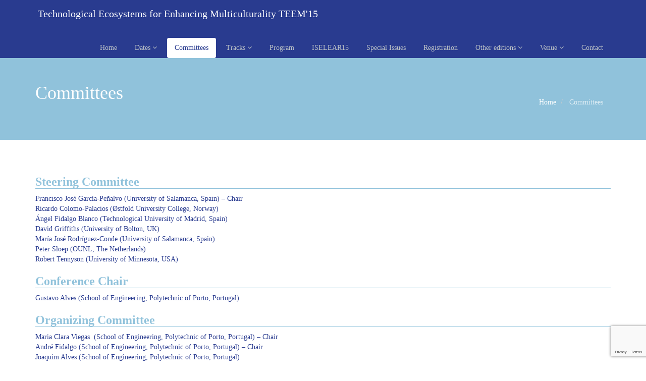

--- FILE ---
content_type: text/html; charset=UTF-8
request_url: https://2015.teemconference.eu/committees/
body_size: 9218
content:
<!DOCTYPE html>
<html lang="en-US">
<head>
  <meta charset="UTF-8">
  <meta name="viewport" content="width=device-width, initial-scale=1.0">
  <title>Committees | Technological Ecosystems for Enhancing Multiculturality TEEM&#039;15</title>
  <link rel="profile" href="http://gmpg.org/xfn/11">
  <link rel="pingback" href="">
<!--[if lt IE 9]>
<script src="https://2015.teemconference.eu/wp-content/themes/flat-theme/assets/js/html5shiv.js"></script>
<script src="https://2015.teemconference.eu/wp-content/themes/flat-theme/assets/js/respond.min.js"></script>
<![endif]-->       
<link rel="shortcut icon" href="http://teemconference.eu/wp-content/uploads/favicon.png" ><meta name='robots' content='max-image-preview:large' />
	<style>img:is([sizes="auto" i], [sizes^="auto," i]) { contain-intrinsic-size: 3000px 1500px }</style>
	<link rel="alternate" type="application/rss+xml" title="Technological Ecosystems for Enhancing Multiculturality TEEM&#039;15 &raquo; Feed" href="https://2015.teemconference.eu/feed/" />
<link rel="alternate" type="application/rss+xml" title="Technological Ecosystems for Enhancing Multiculturality TEEM&#039;15 &raquo; Comments Feed" href="https://2015.teemconference.eu/comments/feed/" />
		<!-- This site uses the Google Analytics by ExactMetrics plugin v8.9.0 - Using Analytics tracking - https://www.exactmetrics.com/ -->
		<!-- Note: ExactMetrics is not currently configured on this site. The site owner needs to authenticate with Google Analytics in the ExactMetrics settings panel. -->
					<!-- No tracking code set -->
				<!-- / Google Analytics by ExactMetrics -->
		<script type="text/javascript">
/* <![CDATA[ */
window._wpemojiSettings = {"baseUrl":"https:\/\/s.w.org\/images\/core\/emoji\/16.0.1\/72x72\/","ext":".png","svgUrl":"https:\/\/s.w.org\/images\/core\/emoji\/16.0.1\/svg\/","svgExt":".svg","source":{"concatemoji":"https:\/\/2015.teemconference.eu\/wp-includes\/js\/wp-emoji-release.min.js?ver=6.8.3"}};
/*! This file is auto-generated */
!function(s,n){var o,i,e;function c(e){try{var t={supportTests:e,timestamp:(new Date).valueOf()};sessionStorage.setItem(o,JSON.stringify(t))}catch(e){}}function p(e,t,n){e.clearRect(0,0,e.canvas.width,e.canvas.height),e.fillText(t,0,0);var t=new Uint32Array(e.getImageData(0,0,e.canvas.width,e.canvas.height).data),a=(e.clearRect(0,0,e.canvas.width,e.canvas.height),e.fillText(n,0,0),new Uint32Array(e.getImageData(0,0,e.canvas.width,e.canvas.height).data));return t.every(function(e,t){return e===a[t]})}function u(e,t){e.clearRect(0,0,e.canvas.width,e.canvas.height),e.fillText(t,0,0);for(var n=e.getImageData(16,16,1,1),a=0;a<n.data.length;a++)if(0!==n.data[a])return!1;return!0}function f(e,t,n,a){switch(t){case"flag":return n(e,"\ud83c\udff3\ufe0f\u200d\u26a7\ufe0f","\ud83c\udff3\ufe0f\u200b\u26a7\ufe0f")?!1:!n(e,"\ud83c\udde8\ud83c\uddf6","\ud83c\udde8\u200b\ud83c\uddf6")&&!n(e,"\ud83c\udff4\udb40\udc67\udb40\udc62\udb40\udc65\udb40\udc6e\udb40\udc67\udb40\udc7f","\ud83c\udff4\u200b\udb40\udc67\u200b\udb40\udc62\u200b\udb40\udc65\u200b\udb40\udc6e\u200b\udb40\udc67\u200b\udb40\udc7f");case"emoji":return!a(e,"\ud83e\udedf")}return!1}function g(e,t,n,a){var r="undefined"!=typeof WorkerGlobalScope&&self instanceof WorkerGlobalScope?new OffscreenCanvas(300,150):s.createElement("canvas"),o=r.getContext("2d",{willReadFrequently:!0}),i=(o.textBaseline="top",o.font="600 32px Arial",{});return e.forEach(function(e){i[e]=t(o,e,n,a)}),i}function t(e){var t=s.createElement("script");t.src=e,t.defer=!0,s.head.appendChild(t)}"undefined"!=typeof Promise&&(o="wpEmojiSettingsSupports",i=["flag","emoji"],n.supports={everything:!0,everythingExceptFlag:!0},e=new Promise(function(e){s.addEventListener("DOMContentLoaded",e,{once:!0})}),new Promise(function(t){var n=function(){try{var e=JSON.parse(sessionStorage.getItem(o));if("object"==typeof e&&"number"==typeof e.timestamp&&(new Date).valueOf()<e.timestamp+604800&&"object"==typeof e.supportTests)return e.supportTests}catch(e){}return null}();if(!n){if("undefined"!=typeof Worker&&"undefined"!=typeof OffscreenCanvas&&"undefined"!=typeof URL&&URL.createObjectURL&&"undefined"!=typeof Blob)try{var e="postMessage("+g.toString()+"("+[JSON.stringify(i),f.toString(),p.toString(),u.toString()].join(",")+"));",a=new Blob([e],{type:"text/javascript"}),r=new Worker(URL.createObjectURL(a),{name:"wpTestEmojiSupports"});return void(r.onmessage=function(e){c(n=e.data),r.terminate(),t(n)})}catch(e){}c(n=g(i,f,p,u))}t(n)}).then(function(e){for(var t in e)n.supports[t]=e[t],n.supports.everything=n.supports.everything&&n.supports[t],"flag"!==t&&(n.supports.everythingExceptFlag=n.supports.everythingExceptFlag&&n.supports[t]);n.supports.everythingExceptFlag=n.supports.everythingExceptFlag&&!n.supports.flag,n.DOMReady=!1,n.readyCallback=function(){n.DOMReady=!0}}).then(function(){return e}).then(function(){var e;n.supports.everything||(n.readyCallback(),(e=n.source||{}).concatemoji?t(e.concatemoji):e.wpemoji&&e.twemoji&&(t(e.twemoji),t(e.wpemoji)))}))}((window,document),window._wpemojiSettings);
/* ]]> */
</script>
<style id='wp-emoji-styles-inline-css' type='text/css'>

	img.wp-smiley, img.emoji {
		display: inline !important;
		border: none !important;
		box-shadow: none !important;
		height: 1em !important;
		width: 1em !important;
		margin: 0 0.07em !important;
		vertical-align: -0.1em !important;
		background: none !important;
		padding: 0 !important;
	}
</style>
<link rel='stylesheet' id='wp-block-library-css' href='https://2015.teemconference.eu/wp-includes/css/dist/block-library/style.min.css?ver=6.8.3' type='text/css' media='all' />
<style id='classic-theme-styles-inline-css' type='text/css'>
/*! This file is auto-generated */
.wp-block-button__link{color:#fff;background-color:#32373c;border-radius:9999px;box-shadow:none;text-decoration:none;padding:calc(.667em + 2px) calc(1.333em + 2px);font-size:1.125em}.wp-block-file__button{background:#32373c;color:#fff;text-decoration:none}
</style>
<style id='global-styles-inline-css' type='text/css'>
:root{--wp--preset--aspect-ratio--square: 1;--wp--preset--aspect-ratio--4-3: 4/3;--wp--preset--aspect-ratio--3-4: 3/4;--wp--preset--aspect-ratio--3-2: 3/2;--wp--preset--aspect-ratio--2-3: 2/3;--wp--preset--aspect-ratio--16-9: 16/9;--wp--preset--aspect-ratio--9-16: 9/16;--wp--preset--color--black: #000000;--wp--preset--color--cyan-bluish-gray: #abb8c3;--wp--preset--color--white: #ffffff;--wp--preset--color--pale-pink: #f78da7;--wp--preset--color--vivid-red: #cf2e2e;--wp--preset--color--luminous-vivid-orange: #ff6900;--wp--preset--color--luminous-vivid-amber: #fcb900;--wp--preset--color--light-green-cyan: #7bdcb5;--wp--preset--color--vivid-green-cyan: #00d084;--wp--preset--color--pale-cyan-blue: #8ed1fc;--wp--preset--color--vivid-cyan-blue: #0693e3;--wp--preset--color--vivid-purple: #9b51e0;--wp--preset--gradient--vivid-cyan-blue-to-vivid-purple: linear-gradient(135deg,rgba(6,147,227,1) 0%,rgb(155,81,224) 100%);--wp--preset--gradient--light-green-cyan-to-vivid-green-cyan: linear-gradient(135deg,rgb(122,220,180) 0%,rgb(0,208,130) 100%);--wp--preset--gradient--luminous-vivid-amber-to-luminous-vivid-orange: linear-gradient(135deg,rgba(252,185,0,1) 0%,rgba(255,105,0,1) 100%);--wp--preset--gradient--luminous-vivid-orange-to-vivid-red: linear-gradient(135deg,rgba(255,105,0,1) 0%,rgb(207,46,46) 100%);--wp--preset--gradient--very-light-gray-to-cyan-bluish-gray: linear-gradient(135deg,rgb(238,238,238) 0%,rgb(169,184,195) 100%);--wp--preset--gradient--cool-to-warm-spectrum: linear-gradient(135deg,rgb(74,234,220) 0%,rgb(151,120,209) 20%,rgb(207,42,186) 40%,rgb(238,44,130) 60%,rgb(251,105,98) 80%,rgb(254,248,76) 100%);--wp--preset--gradient--blush-light-purple: linear-gradient(135deg,rgb(255,206,236) 0%,rgb(152,150,240) 100%);--wp--preset--gradient--blush-bordeaux: linear-gradient(135deg,rgb(254,205,165) 0%,rgb(254,45,45) 50%,rgb(107,0,62) 100%);--wp--preset--gradient--luminous-dusk: linear-gradient(135deg,rgb(255,203,112) 0%,rgb(199,81,192) 50%,rgb(65,88,208) 100%);--wp--preset--gradient--pale-ocean: linear-gradient(135deg,rgb(255,245,203) 0%,rgb(182,227,212) 50%,rgb(51,167,181) 100%);--wp--preset--gradient--electric-grass: linear-gradient(135deg,rgb(202,248,128) 0%,rgb(113,206,126) 100%);--wp--preset--gradient--midnight: linear-gradient(135deg,rgb(2,3,129) 0%,rgb(40,116,252) 100%);--wp--preset--font-size--small: 13px;--wp--preset--font-size--medium: 20px;--wp--preset--font-size--large: 36px;--wp--preset--font-size--x-large: 42px;--wp--preset--spacing--20: 0.44rem;--wp--preset--spacing--30: 0.67rem;--wp--preset--spacing--40: 1rem;--wp--preset--spacing--50: 1.5rem;--wp--preset--spacing--60: 2.25rem;--wp--preset--spacing--70: 3.38rem;--wp--preset--spacing--80: 5.06rem;--wp--preset--shadow--natural: 6px 6px 9px rgba(0, 0, 0, 0.2);--wp--preset--shadow--deep: 12px 12px 50px rgba(0, 0, 0, 0.4);--wp--preset--shadow--sharp: 6px 6px 0px rgba(0, 0, 0, 0.2);--wp--preset--shadow--outlined: 6px 6px 0px -3px rgba(255, 255, 255, 1), 6px 6px rgba(0, 0, 0, 1);--wp--preset--shadow--crisp: 6px 6px 0px rgba(0, 0, 0, 1);}:where(.is-layout-flex){gap: 0.5em;}:where(.is-layout-grid){gap: 0.5em;}body .is-layout-flex{display: flex;}.is-layout-flex{flex-wrap: wrap;align-items: center;}.is-layout-flex > :is(*, div){margin: 0;}body .is-layout-grid{display: grid;}.is-layout-grid > :is(*, div){margin: 0;}:where(.wp-block-columns.is-layout-flex){gap: 2em;}:where(.wp-block-columns.is-layout-grid){gap: 2em;}:where(.wp-block-post-template.is-layout-flex){gap: 1.25em;}:where(.wp-block-post-template.is-layout-grid){gap: 1.25em;}.has-black-color{color: var(--wp--preset--color--black) !important;}.has-cyan-bluish-gray-color{color: var(--wp--preset--color--cyan-bluish-gray) !important;}.has-white-color{color: var(--wp--preset--color--white) !important;}.has-pale-pink-color{color: var(--wp--preset--color--pale-pink) !important;}.has-vivid-red-color{color: var(--wp--preset--color--vivid-red) !important;}.has-luminous-vivid-orange-color{color: var(--wp--preset--color--luminous-vivid-orange) !important;}.has-luminous-vivid-amber-color{color: var(--wp--preset--color--luminous-vivid-amber) !important;}.has-light-green-cyan-color{color: var(--wp--preset--color--light-green-cyan) !important;}.has-vivid-green-cyan-color{color: var(--wp--preset--color--vivid-green-cyan) !important;}.has-pale-cyan-blue-color{color: var(--wp--preset--color--pale-cyan-blue) !important;}.has-vivid-cyan-blue-color{color: var(--wp--preset--color--vivid-cyan-blue) !important;}.has-vivid-purple-color{color: var(--wp--preset--color--vivid-purple) !important;}.has-black-background-color{background-color: var(--wp--preset--color--black) !important;}.has-cyan-bluish-gray-background-color{background-color: var(--wp--preset--color--cyan-bluish-gray) !important;}.has-white-background-color{background-color: var(--wp--preset--color--white) !important;}.has-pale-pink-background-color{background-color: var(--wp--preset--color--pale-pink) !important;}.has-vivid-red-background-color{background-color: var(--wp--preset--color--vivid-red) !important;}.has-luminous-vivid-orange-background-color{background-color: var(--wp--preset--color--luminous-vivid-orange) !important;}.has-luminous-vivid-amber-background-color{background-color: var(--wp--preset--color--luminous-vivid-amber) !important;}.has-light-green-cyan-background-color{background-color: var(--wp--preset--color--light-green-cyan) !important;}.has-vivid-green-cyan-background-color{background-color: var(--wp--preset--color--vivid-green-cyan) !important;}.has-pale-cyan-blue-background-color{background-color: var(--wp--preset--color--pale-cyan-blue) !important;}.has-vivid-cyan-blue-background-color{background-color: var(--wp--preset--color--vivid-cyan-blue) !important;}.has-vivid-purple-background-color{background-color: var(--wp--preset--color--vivid-purple) !important;}.has-black-border-color{border-color: var(--wp--preset--color--black) !important;}.has-cyan-bluish-gray-border-color{border-color: var(--wp--preset--color--cyan-bluish-gray) !important;}.has-white-border-color{border-color: var(--wp--preset--color--white) !important;}.has-pale-pink-border-color{border-color: var(--wp--preset--color--pale-pink) !important;}.has-vivid-red-border-color{border-color: var(--wp--preset--color--vivid-red) !important;}.has-luminous-vivid-orange-border-color{border-color: var(--wp--preset--color--luminous-vivid-orange) !important;}.has-luminous-vivid-amber-border-color{border-color: var(--wp--preset--color--luminous-vivid-amber) !important;}.has-light-green-cyan-border-color{border-color: var(--wp--preset--color--light-green-cyan) !important;}.has-vivid-green-cyan-border-color{border-color: var(--wp--preset--color--vivid-green-cyan) !important;}.has-pale-cyan-blue-border-color{border-color: var(--wp--preset--color--pale-cyan-blue) !important;}.has-vivid-cyan-blue-border-color{border-color: var(--wp--preset--color--vivid-cyan-blue) !important;}.has-vivid-purple-border-color{border-color: var(--wp--preset--color--vivid-purple) !important;}.has-vivid-cyan-blue-to-vivid-purple-gradient-background{background: var(--wp--preset--gradient--vivid-cyan-blue-to-vivid-purple) !important;}.has-light-green-cyan-to-vivid-green-cyan-gradient-background{background: var(--wp--preset--gradient--light-green-cyan-to-vivid-green-cyan) !important;}.has-luminous-vivid-amber-to-luminous-vivid-orange-gradient-background{background: var(--wp--preset--gradient--luminous-vivid-amber-to-luminous-vivid-orange) !important;}.has-luminous-vivid-orange-to-vivid-red-gradient-background{background: var(--wp--preset--gradient--luminous-vivid-orange-to-vivid-red) !important;}.has-very-light-gray-to-cyan-bluish-gray-gradient-background{background: var(--wp--preset--gradient--very-light-gray-to-cyan-bluish-gray) !important;}.has-cool-to-warm-spectrum-gradient-background{background: var(--wp--preset--gradient--cool-to-warm-spectrum) !important;}.has-blush-light-purple-gradient-background{background: var(--wp--preset--gradient--blush-light-purple) !important;}.has-blush-bordeaux-gradient-background{background: var(--wp--preset--gradient--blush-bordeaux) !important;}.has-luminous-dusk-gradient-background{background: var(--wp--preset--gradient--luminous-dusk) !important;}.has-pale-ocean-gradient-background{background: var(--wp--preset--gradient--pale-ocean) !important;}.has-electric-grass-gradient-background{background: var(--wp--preset--gradient--electric-grass) !important;}.has-midnight-gradient-background{background: var(--wp--preset--gradient--midnight) !important;}.has-small-font-size{font-size: var(--wp--preset--font-size--small) !important;}.has-medium-font-size{font-size: var(--wp--preset--font-size--medium) !important;}.has-large-font-size{font-size: var(--wp--preset--font-size--large) !important;}.has-x-large-font-size{font-size: var(--wp--preset--font-size--x-large) !important;}
:where(.wp-block-post-template.is-layout-flex){gap: 1.25em;}:where(.wp-block-post-template.is-layout-grid){gap: 1.25em;}
:where(.wp-block-columns.is-layout-flex){gap: 2em;}:where(.wp-block-columns.is-layout-grid){gap: 2em;}
:root :where(.wp-block-pullquote){font-size: 1.5em;line-height: 1.6;}
</style>
<link rel='stylesheet' id='contact-form-7-css' href='https://2015.teemconference.eu/wp-content/plugins/contact-form-7/includes/css/styles.css?ver=6.1.2' type='text/css' media='all' />
<link rel='stylesheet' id='bootstrap-min-css' href='https://2015.teemconference.eu/wp-content/themes/flat-theme/assets/css/bootstrap.min.css?ver=6.8.3' type='text/css' media='all' />
<link rel='stylesheet' id='prettyPhoto-css' href='https://2015.teemconference.eu/wp-content/themes/flat-theme/assets/css/prettyPhoto.css?ver=6.8.3' type='text/css' media='all' />
<link rel='stylesheet' id='animate-css' href='https://2015.teemconference.eu/wp-content/themes/flat-theme/assets/css/animate.css?ver=6.8.3' type='text/css' media='all' />
<link rel='stylesheet' id='fontawesome-css' href='https://2015.teemconference.eu/wp-content/themes/flat-theme/assets/css/font-awesome.min.css?ver=6.8.3' type='text/css' media='all' />
<link rel='stylesheet' id='style-css' href='https://2015.teemconference.eu/wp-content/themes/flat-theme/style.css?ver=6.8.3' type='text/css' media='all' />
<style id='style-inline-css' type='text/css'>
@import url(http://fonts.googleapis.com/css?family=ABeeZee:400,100,100italic,300,300italic,400italic,500,500italic,700,700italic,900,900italic);
    /* Body Style */

    body{
    background: #ffffff;color: #293b8f;font-family: 'ABeeZee';size: 14px;}   

 /* Heading Style */

h1, h2, h3, h4, h5, h6{ 
font-family: 'ABeeZee';}



/*Link Color*/

a {
color: #293b8f;}


/*Link Hover Color*/

a:hover {
color: #126794;}  

   /* Header Style */

#header {
background-color: #293b8f;}  



/* Custom CSS */
body { padding-top: 0 }

.admin-bar .navbar-fixed-top { top: 0; }
.navbar-fixed-top, .navbar-fixed-bottom { position: relative; }

.navbar .navbar-main > li:focus > a, .navbar .navbar-main > li:active > a, .navbar .navbar-main > li:hover > a, .navbar .navbar-main > li.active > a, .navbar .navbar-main > li.active:hover > a, .navbar .navbar-main > li.open > a, .navbar .navbar-main > li.open:hover > a { background-color: #fff; color: #293B8F }

.navbar .navbar-main .dropdown-menu > li:hover > a,
.navbar .navbar-main .dropdown-menu > li:focus > a,
.navbar .navbar-main .dropdown-menu > li.active > a { background-color: #293B8F; color: #fff }

.navbar .navbar-main .dropdown-menu > li > a { background-color: #126794}

.navbar .navbar-brand { font-size: 20px; line-height: 25px; }

#title { background-color: #90C2DB }

#bottom { background-color: #90C2DB }

#footer { background-color: #126794; color: #fff }

.icon-cloud:before { content: "" }

h3 { border-bottom: 1px solid #90c2db !important}
h3, h3 span {color: #90c2db !important}

img { display: inline;  border-radius: 10px; }

.alignleft { margin: 0 20px 10px 0; }

.alignright {margin: 0 0 10px 20px; }


</style>
<link rel='stylesheet' id='jvcf7_client_css-css' href='https://2015.teemconference.eu/wp-content/plugins/jquery-validation-for-contact-form-7/includes/assets/css/jvcf7_client.css?ver=5.4.2' type='text/css' media='all' />
<script type="text/javascript" src="https://2015.teemconference.eu/wp-includes/js/jquery/jquery.min.js?ver=3.7.1" id="jquery-core-js"></script>
<script type="text/javascript" src="https://2015.teemconference.eu/wp-includes/js/jquery/jquery-migrate.min.js?ver=3.4.1" id="jquery-migrate-js"></script>
<script type="text/javascript" src="https://2015.teemconference.eu/wp-content/themes/flat-theme/assets/js/bootstrap.min.js?ver=6.8.3" id="bootstrap-js-js"></script>
<script type="text/javascript" src="https://2015.teemconference.eu/wp-content/themes/flat-theme/assets/js/jquery.prettyPhoto.js?ver=6.8.3" id="prettyPhoto-js"></script>
<script type="text/javascript" src="https://2015.teemconference.eu/wp-content/themes/flat-theme/assets/js/jquery.isotope.min.js?ver=6.8.3" id="isotope-js"></script>
<script type="text/javascript" src="https://2015.teemconference.eu/wp-content/themes/flat-theme/assets/js/main.js?ver=6.8.3" id="main-js-js"></script>
<link rel="https://api.w.org/" href="https://2015.teemconference.eu/wp-json/" /><link rel="alternate" title="JSON" type="application/json" href="https://2015.teemconference.eu/wp-json/wp/v2/pages/49" /><link rel="EditURI" type="application/rsd+xml" title="RSD" href="https://2015.teemconference.eu/xmlrpc.php?rsd" />
<meta name="generator" content="WordPress 6.8.3" />
<link rel="canonical" href="https://2015.teemconference.eu/committees/" />
<link rel='shortlink' href='https://2015.teemconference.eu/?p=49' />
<link rel="alternate" title="oEmbed (JSON)" type="application/json+oembed" href="https://2015.teemconference.eu/wp-json/oembed/1.0/embed?url=https%3A%2F%2F2015.teemconference.eu%2Fcommittees%2F" />
<link rel="alternate" title="oEmbed (XML)" type="text/xml+oembed" href="https://2015.teemconference.eu/wp-json/oembed/1.0/embed?url=https%3A%2F%2F2015.teemconference.eu%2Fcommittees%2F&#038;format=xml" />
</head><!--/head-->

<body class="wp-singular page-template-default page page-id-49 wp-theme-flat-theme">
  
  <header id="header" class="navbar navbar-inverse navbar-fixed-top" role="banner">
    <div class="container">
      <div class="navbar-header">
        <button type="button" class="navbar-toggle" data-toggle="collapse" data-target=".navbar-collapse">
          <span class="sr-only">Toggle navigation</span>
          <span class="icon-bar"></span>
          <span class="icon-bar"></span>
          <span class="icon-bar"></span>
        </button>
         
        <a class="navbar-brand" href="https://2015.teemconference.eu/" title="Technological Ecosystems for Enhancing Multiculturality TEEM&#039;15"><i class="icon-cloud"></i> Technological Ecosystems for Enhancing Multiculturality TEEM&#039;15</a>
              </div>

      <div class="hidden-xs">
        <ul id="menu-main" class="nav navbar-nav navbar-main"><li id="menu-item-1740" class="menu-item menu-item-type-post_type menu-item-object-page menu-item-home menu-item-1740"><a title="Home" href="https://2015.teemconference.eu/">Home</a></li>
<li id="menu-item-1742" class="menu-item menu-item-type-post_type menu-item-object-page menu-item-has-children menu-item-1742 dropdown"><a title="Dates" href="https://2015.teemconference.eu/dates/">Dates <i class="icon-angle-down"></i></a>
<ul role="menu" class=" dropdown-menu">
	<li id="menu-item-1763" class="menu-item menu-item-type-post_type menu-item-object-page menu-item-1763"><a title="Submission" href="https://2015.teemconference.eu/submission/">Submission</a></li>
</ul>
</li>
<li id="menu-item-1741" class="menu-item menu-item-type-post_type menu-item-object-page current-menu-item page_item page-item-49 current_page_item menu-item-1741 active"><a title="Committees" href="https://2015.teemconference.eu/committees/">Committees</a></li>
<li id="menu-item-1748" class="menu-item menu-item-type-post_type menu-item-object-page menu-item-has-children menu-item-1748 dropdown"><a title="Tracks" href="https://2015.teemconference.eu/tracks/">Tracks <i class="icon-angle-down"></i></a>
<ul role="menu" class=" dropdown-menu">
	<li id="menu-item-1750" class="menu-item menu-item-type-post_type menu-item-object-page menu-item-1750"><a title="Track 1. New Technologies in Health Education and Research" href="https://2015.teemconference.eu/tracks/innovation-in-health-sciences-education/">Track 1. New Technologies in Health Education and Research</a></li>
	<li id="menu-item-1751" class="menu-item menu-item-type-post_type menu-item-object-page menu-item-1751"><a title="Track 2. Educational innovation" href="https://2015.teemconference.eu/tracks/educational-innovation/">Track 2. Educational innovation</a></li>
	<li id="menu-item-1752" class="menu-item menu-item-type-post_type menu-item-object-page menu-item-1752"><a title="Track 3. A robot in the classroom" href="https://2015.teemconference.eu/tracks/a-robot-in-the-classroom/">Track 3. A robot in the classroom</a></li>
	<li id="menu-item-1753" class="menu-item menu-item-type-post_type menu-item-object-page menu-item-1753"><a title="Track 4. Gamification ecosystems" href="https://2015.teemconference.eu/tracks/gamification-ecosystems/">Track 4. Gamification ecosystems</a></li>
	<li id="menu-item-1754" class="menu-item menu-item-type-post_type menu-item-object-page menu-item-1754"><a title="Track 5. Endless horizons? Addressing current concerns about learning analytics" href="https://2015.teemconference.eu/tracks/learning-analytics/">Track 5. Endless horizons? Addressing current concerns about learning analytics</a></li>
	<li id="menu-item-1755" class="menu-item menu-item-type-post_type menu-item-object-page menu-item-1755"><a title="Track 6. Mobile Apps and computational systems as learning tools" href="https://2015.teemconference.eu/tracks/mobile-apps-and-computational-systems-as-learning-tools/">Track 6. Mobile Apps and computational systems as learning tools</a></li>
	<li id="menu-item-1756" class="menu-item menu-item-type-post_type menu-item-object-page menu-item-1756"><a title="Track 7. Apps for Learning and Learning with Apps" href="https://2015.teemconference.eu/tracks/learning-with-apps/">Track 7. Apps for Learning and Learning with Apps</a></li>
	<li id="menu-item-1757" class="menu-item menu-item-type-post_type menu-item-object-page menu-item-1757"><a title="Track 8. Evaluation in education and guidance" href="https://2015.teemconference.eu/tracks/evaluation-in-education-and-guidance/">Track 8. Evaluation in education and guidance</a></li>
	<li id="menu-item-1758" class="menu-item menu-item-type-post_type menu-item-object-page menu-item-1758"><a title="Track 9. New publishing and scientific communication ways: Electronic edition, digital educational resources" href="https://2015.teemconference.eu/tracks/new-publishing-and-scientific-communication-ways/">Track 9. New publishing and scientific communication ways: Electronic edition, digital educational resources</a></li>
	<li id="menu-item-1759" class="menu-item menu-item-type-post_type menu-item-object-page menu-item-1759"><a title="Track 10. Transferring knowledge and experiences from informal to formal learning contexts" href="https://2015.teemconference.eu/tracks/informal-and-formal-learning-contexts/">Track 10. Transferring knowledge and experiences from informal to formal learning contexts</a></li>
	<li id="menu-item-1760" class="menu-item menu-item-type-post_type menu-item-object-page menu-item-1760"><a title="Track 11. Project presentations" href="https://2015.teemconference.eu/tracks/project-presentations/">Track 11. Project presentations</a></li>
	<li id="menu-item-1749" class="menu-item menu-item-type-post_type menu-item-object-page menu-item-1749"><a title="Track 12. Learning the sustainability and social compromise skills" href="https://2015.teemconference.eu/tracks/track-12-learning-the-sustainability-and-social-compromise-skills/">Track 12. Learning the sustainability and social compromise skills</a></li>
	<li id="menu-item-1761" class="menu-item menu-item-type-post_type menu-item-object-page menu-item-1761"><a title="Track 13. Engineering and technological learning in educational and professional contexts" href="https://2015.teemconference.eu/tracks/track-13-engineering-and-technological-learning-in-educational-and-professional-contexts/">Track 13. Engineering and technological learning in educational and professional contexts</a></li>
	<li id="menu-item-1762" class="menu-item menu-item-type-post_type menu-item-object-page menu-item-1762"><a title="Track 14. Doctoral Consortium" href="https://2015.teemconference.eu/tracks/doctoral-consortium/">Track 14. Doctoral Consortium</a></li>
</ul>
</li>
<li id="menu-item-1769" class="menu-item menu-item-type-post_type menu-item-object-page menu-item-1769"><a title="Program" href="https://2015.teemconference.eu/programme-2/">Program</a></li>
<li id="menu-item-1767" class="menu-item menu-item-type-post_type menu-item-object-page menu-item-1767"><a title="ISELEAR15" href="https://2015.teemconference.eu/track-15-6th-international-workshop-on-software-engineering-for-e-learning-iselear15/">ISELEAR15</a></li>
<li id="menu-item-1765" class="menu-item menu-item-type-post_type menu-item-object-page menu-item-1765"><a title="Special Issues" href="https://2015.teemconference.eu/special-issues/">Special Issues</a></li>
<li id="menu-item-1764" class="menu-item menu-item-type-post_type menu-item-object-page menu-item-1764"><a title="Registration" href="https://2015.teemconference.eu/registration/">Registration</a></li>
<li id="menu-item-1640" class="menu-item menu-item-type-custom menu-item-object-custom menu-item-has-children menu-item-1640 dropdown"><a title="Other editions">Other editions <i class="icon-angle-down"></i></a>
<ul role="menu" class=" dropdown-menu">
	<li id="menu-item-1731" class="menu-item menu-item-type-custom menu-item-object-custom menu-item-1731"><a title="TEEM&#039;13" href="https://2013.teemconference.eu">TEEM&#8217;13</a></li>
	<li id="menu-item-1732" class="menu-item menu-item-type-custom menu-item-object-custom menu-item-1732"><a title="TEEM&#039;14" href="https://2014.teemconference.eu">TEEM&#8217;14</a></li>
	<li id="menu-item-1775" class="menu-item menu-item-type-custom menu-item-object-custom menu-item-1775"><a title="TEEM&#039;16" href="https://2016.teemconference.eu">TEEM&#8217;16</a></li>
	<li id="menu-item-1778" class="menu-item menu-item-type-custom menu-item-object-custom menu-item-1778"><a title="TEEM&#039;17" href="https://2017.teemconference.eu">TEEM&#8217;17</a></li>
	<li id="menu-item-1779" class="menu-item menu-item-type-custom menu-item-object-custom menu-item-1779"><a title="TEEM&#039;18" href="https://2018.teemconference.eu">TEEM&#8217;18</a></li>
	<li id="menu-item-1780" class="menu-item menu-item-type-custom menu-item-object-custom menu-item-1780"><a title="TEEM&#039;19" href="https://2019.teemconference.eu">TEEM&#8217;19</a></li>
</ul>
</li>
<li id="menu-item-1745" class="menu-item menu-item-type-post_type menu-item-object-page menu-item-has-children menu-item-1745 dropdown"><a title="Venue" href="https://2015.teemconference.eu/venue/">Venue <i class="icon-angle-down"></i></a>
<ul role="menu" class=" dropdown-menu">
	<li id="menu-item-1766" class="menu-item menu-item-type-post_type menu-item-object-page menu-item-1766"><a title="ISEP" href="https://2015.teemconference.eu/venue/isep/">ISEP</a></li>
	<li id="menu-item-1746" class="menu-item menu-item-type-post_type menu-item-object-page menu-item-1746"><a title="City of Porto" href="https://2015.teemconference.eu/venue/city-of-porto/">City of Porto</a></li>
	<li id="menu-item-1768" class="menu-item menu-item-type-post_type menu-item-object-page menu-item-1768"><a title="Accommodation" href="https://2015.teemconference.eu/accommodation/">Accommodation</a></li>
</ul>
</li>
<li id="menu-item-1747" class="menu-item menu-item-type-post_type menu-item-object-page menu-item-1747"><a title="Contact" href="https://2015.teemconference.eu/contactus/">Contact</a></li>
</ul>      </div>

      <div id="mobile-menu" class="visible-xs">
        <div class="collapse navbar-collapse">
          <ul id="menu-main-1" class="nav navbar-nav"><li class="menu-item menu-item-type-post_type menu-item-object-page menu-item-home menu-item-1740"><a title="Home" href="https://2015.teemconference.eu/">Home</a></li>
<li class="menu-item menu-item-type-post_type menu-item-object-page menu-item-has-children menu-item-1742"><a title="Dates" href="https://2015.teemconference.eu/dates/">Dates</a>
                <span class="menu-toggler" data-toggle="collapse" data-target=".collapse-1742">
                <i class="icon-angle-right"></i><i class="icon-angle-down"></i>
                </span>
<ul role="menu" class="collapse collapse-1742 ">
	<li class="menu-item menu-item-type-post_type menu-item-object-page menu-item-1763"><a title="Submission" href="https://2015.teemconference.eu/submission/">Submission</a></li>
</ul>
</li>
<li class="menu-item menu-item-type-post_type menu-item-object-page current-menu-item page_item page-item-49 current_page_item menu-item-1741 active"><a title="Committees" href="https://2015.teemconference.eu/committees/">Committees</a></li>
<li class="menu-item menu-item-type-post_type menu-item-object-page menu-item-has-children menu-item-1748"><a title="Tracks" href="https://2015.teemconference.eu/tracks/">Tracks</a>
                <span class="menu-toggler" data-toggle="collapse" data-target=".collapse-1748">
                <i class="icon-angle-right"></i><i class="icon-angle-down"></i>
                </span>
<ul role="menu" class="collapse collapse-1748 ">
	<li class="menu-item menu-item-type-post_type menu-item-object-page menu-item-1750"><a title="Track 1. New Technologies in Health Education and Research" href="https://2015.teemconference.eu/tracks/innovation-in-health-sciences-education/">Track 1. New Technologies in Health Education and Research</a></li>
	<li class="menu-item menu-item-type-post_type menu-item-object-page menu-item-1751"><a title="Track 2. Educational innovation" href="https://2015.teemconference.eu/tracks/educational-innovation/">Track 2. Educational innovation</a></li>
	<li class="menu-item menu-item-type-post_type menu-item-object-page menu-item-1752"><a title="Track 3. A robot in the classroom" href="https://2015.teemconference.eu/tracks/a-robot-in-the-classroom/">Track 3. A robot in the classroom</a></li>
	<li class="menu-item menu-item-type-post_type menu-item-object-page menu-item-1753"><a title="Track 4. Gamification ecosystems" href="https://2015.teemconference.eu/tracks/gamification-ecosystems/">Track 4. Gamification ecosystems</a></li>
	<li class="menu-item menu-item-type-post_type menu-item-object-page menu-item-1754"><a title="Track 5. Endless horizons? Addressing current concerns about learning analytics" href="https://2015.teemconference.eu/tracks/learning-analytics/">Track 5. Endless horizons? Addressing current concerns about learning analytics</a></li>
	<li class="menu-item menu-item-type-post_type menu-item-object-page menu-item-1755"><a title="Track 6. Mobile Apps and computational systems as learning tools" href="https://2015.teemconference.eu/tracks/mobile-apps-and-computational-systems-as-learning-tools/">Track 6. Mobile Apps and computational systems as learning tools</a></li>
	<li class="menu-item menu-item-type-post_type menu-item-object-page menu-item-1756"><a title="Track 7. Apps for Learning and Learning with Apps" href="https://2015.teemconference.eu/tracks/learning-with-apps/">Track 7. Apps for Learning and Learning with Apps</a></li>
	<li class="menu-item menu-item-type-post_type menu-item-object-page menu-item-1757"><a title="Track 8. Evaluation in education and guidance" href="https://2015.teemconference.eu/tracks/evaluation-in-education-and-guidance/">Track 8. Evaluation in education and guidance</a></li>
	<li class="menu-item menu-item-type-post_type menu-item-object-page menu-item-1758"><a title="Track 9. New publishing and scientific communication ways: Electronic edition, digital educational resources" href="https://2015.teemconference.eu/tracks/new-publishing-and-scientific-communication-ways/">Track 9. New publishing and scientific communication ways: Electronic edition, digital educational resources</a></li>
	<li class="menu-item menu-item-type-post_type menu-item-object-page menu-item-1759"><a title="Track 10. Transferring knowledge and experiences from informal to formal learning contexts" href="https://2015.teemconference.eu/tracks/informal-and-formal-learning-contexts/">Track 10. Transferring knowledge and experiences from informal to formal learning contexts</a></li>
	<li class="menu-item menu-item-type-post_type menu-item-object-page menu-item-1760"><a title="Track 11. Project presentations" href="https://2015.teemconference.eu/tracks/project-presentations/">Track 11. Project presentations</a></li>
	<li class="menu-item menu-item-type-post_type menu-item-object-page menu-item-1749"><a title="Track 12. Learning the sustainability and social compromise skills" href="https://2015.teemconference.eu/tracks/track-12-learning-the-sustainability-and-social-compromise-skills/">Track 12. Learning the sustainability and social compromise skills</a></li>
	<li class="menu-item menu-item-type-post_type menu-item-object-page menu-item-1761"><a title="Track 13. Engineering and technological learning in educational and professional contexts" href="https://2015.teemconference.eu/tracks/track-13-engineering-and-technological-learning-in-educational-and-professional-contexts/">Track 13. Engineering and technological learning in educational and professional contexts</a></li>
	<li class="menu-item menu-item-type-post_type menu-item-object-page menu-item-1762"><a title="Track 14. Doctoral Consortium" href="https://2015.teemconference.eu/tracks/doctoral-consortium/">Track 14. Doctoral Consortium</a></li>
</ul>
</li>
<li class="menu-item menu-item-type-post_type menu-item-object-page menu-item-1769"><a title="Program" href="https://2015.teemconference.eu/programme-2/">Program</a></li>
<li class="menu-item menu-item-type-post_type menu-item-object-page menu-item-1767"><a title="ISELEAR15" href="https://2015.teemconference.eu/track-15-6th-international-workshop-on-software-engineering-for-e-learning-iselear15/">ISELEAR15</a></li>
<li class="menu-item menu-item-type-post_type menu-item-object-page menu-item-1765"><a title="Special Issues" href="https://2015.teemconference.eu/special-issues/">Special Issues</a></li>
<li class="menu-item menu-item-type-post_type menu-item-object-page menu-item-1764"><a title="Registration" href="https://2015.teemconference.eu/registration/">Registration</a></li>
<li class="menu-item menu-item-type-custom menu-item-object-custom menu-item-has-children menu-item-1640"><a title="Other editions">Other editions</a>
                <span class="menu-toggler" data-toggle="collapse" data-target=".collapse-1640">
                <i class="icon-angle-right"></i><i class="icon-angle-down"></i>
                </span>
<ul role="menu" class="collapse collapse-1640 ">
	<li class="menu-item menu-item-type-custom menu-item-object-custom menu-item-1731"><a title="TEEM&#039;13" href="https://2013.teemconference.eu">TEEM&#8217;13</a></li>
	<li class="menu-item menu-item-type-custom menu-item-object-custom menu-item-1732"><a title="TEEM&#039;14" href="https://2014.teemconference.eu">TEEM&#8217;14</a></li>
	<li class="menu-item menu-item-type-custom menu-item-object-custom menu-item-1775"><a title="TEEM&#039;16" href="https://2016.teemconference.eu">TEEM&#8217;16</a></li>
	<li class="menu-item menu-item-type-custom menu-item-object-custom menu-item-1778"><a title="TEEM&#039;17" href="https://2017.teemconference.eu">TEEM&#8217;17</a></li>
	<li class="menu-item menu-item-type-custom menu-item-object-custom menu-item-1779"><a title="TEEM&#039;18" href="https://2018.teemconference.eu">TEEM&#8217;18</a></li>
	<li class="menu-item menu-item-type-custom menu-item-object-custom menu-item-1780"><a title="TEEM&#039;19" href="https://2019.teemconference.eu">TEEM&#8217;19</a></li>
</ul>
</li>
<li class="menu-item menu-item-type-post_type menu-item-object-page menu-item-has-children menu-item-1745"><a title="Venue" href="https://2015.teemconference.eu/venue/">Venue</a>
                <span class="menu-toggler" data-toggle="collapse" data-target=".collapse-1745">
                <i class="icon-angle-right"></i><i class="icon-angle-down"></i>
                </span>
<ul role="menu" class="collapse collapse-1745 ">
	<li class="menu-item menu-item-type-post_type menu-item-object-page menu-item-1766"><a title="ISEP" href="https://2015.teemconference.eu/venue/isep/">ISEP</a></li>
	<li class="menu-item menu-item-type-post_type menu-item-object-page menu-item-1746"><a title="City of Porto" href="https://2015.teemconference.eu/venue/city-of-porto/">City of Porto</a></li>
	<li class="menu-item menu-item-type-post_type menu-item-object-page menu-item-1768"><a title="Accommodation" href="https://2015.teemconference.eu/accommodation/">Accommodation</a></li>
</ul>
</li>
<li class="menu-item menu-item-type-post_type menu-item-object-page menu-item-1747"><a title="Contact" href="https://2015.teemconference.eu/contactus/">Contact</a></li>
</ul>        </div>
      </div><!--/.visible-xs-->
    </div>
  </header><!--/#header-->

  

    <section id="title" class="emerald">
    <div class="container">
    <div class="row">
    <div class="col-sm-6">
    <h1>Committees</h1>
    <p></p>
    </div>
    <div class="col-sm-6">
<ul class="breadcrumb  pull-right">
  <li>
    <a href="" class="breadcrumb_home">Home</a> 
  </li>
  <li class="active">
  
        Committees  
  </li>
</ul>
</div>
    </div>
    </div>
    </section>

    
  
<section id="page">
    <div class="container">
        <div id="content" class="site-content" role="main">
                                    <article id="post-49" class="post-49 page type-page status-publish hentry">
                                                <div class="entry-content">
                    <h3><b>Steering Committee</b></h3>
<p>Francisco José García-Peñalvo (University of Salamanca, Spain) – Chair<br />
Ricardo Colomo-Palacios (Østfold University College, Norway)<br />
Ángel Fidalgo Blanco (Technological University of Madrid, Spain)<br />
David Griffiths (University of Bolton, UK)<br />
María José Rodríguez-Conde (University of Salamanca, Spain)<br />
Peter Sloep (OUNL, The Netherlands)<br />
Robert Tennyson (University of Minnesota, USA)</p>
<h3><b>Conference Chair</b></h3>
<p>Gustavo Alves (School of Engineering, Polytechnic of Porto, Portugal)</p>
<h3><b>Organizing Committee</b></h3>
<p>Maria Clara Viegas  (School of Engineering, Polytechnic of Porto, Portugal) &#8211; Chair<br />
André Fidalgo (School of Engineering, Polytechnic of Porto, Portugal) &#8211; Chair<br />
Joaquim Alves (School of Engineering, Polytechnic of Porto, Portugal)<br />
Isabel Bras Pereira (School of Engineering, Polytechnic of Porto, Portugal)<br />
Ricardo Costa (School of Engineering, Polytechnic of Porto, Portugal)<br />
Marina Duarte (School of Engineering, Polytechnic of Porto, Portugal)<br />
Manuel Felgueiras (School of Engineering, Polytechnic of Porto, Portugal)<br />
Anabela Guedes (School of Engineering, Polytechnic of Porto, Portugal)<br />
Natércia Lima (School of Engineering, Polytechnic of Porto, Portugal)<br />
Teresa Sena Esteves (School of Engineering, Polytechnic of Porto, Portugal)<br />
Arcelina Marques (School of Engineering, Polytechnic of Porto, Portugal)<br />
Margarida Ribeiro (School of Engineering, Polytechnic of Porto, Portugal)<br />
Alicia García Holgado (University of Salamanca, Spain)<br />
Lucía García Holgado (University of Salamanca, Spain)<br />
Juan Cruz-Benito (University of Salamanca, Spain)<br />
Felicidad García-Sánchez (University of Salamanca, Spain)</p>
<h3><b>Design</b></h3>
<p>Felicidad García Sánchez (University of Salamanca, Spain)<br />
José Manuel Mendonça Da Silva &#8211; Program design (School of Engineering, Polytechnic of Porto, Portugal)</p>
<p>&nbsp;</p>
                                    </div>
            </article>
                                </div><!--/#content-->
    </div>
</section><!--/#page-->

<section id="bottom" class="wet-asphalt">
  <div class="container">
    <div class="row">
          </div>
  </div>
</section>

<footer id="footer" class="midnight-blue">
  <div class="container">
    <div class="row">
      <div class="col-sm-6">
        © 2015 TEEM Conference - Powered by WordPress, GRIAL and ISEP      </div>
      <div class="col-sm-6">
        <ul class="pull-right">
          <li id="menu-item-1733" class="menu-item menu-item-type-custom menu-item-object-custom menu-item-1733"><a href="http://twitter.com/teemconference">Twitter</a></li>
<li id="menu-item-1734" class="menu-item menu-item-type-custom menu-item-object-custom menu-item-1734"><a href="http://facebook.com/teemconference">Facebook</a></li>
<li id="menu-item-1735" class="menu-item menu-item-type-custom menu-item-object-custom menu-item-1735"><a href="https://plus.google.com/+TeemconferenceEuInfo">Google+</a></li>
<li id="menu-item-1736" class="menu-item menu-item-type-custom menu-item-object-custom menu-item-1736"><a href="http://youtube.com/teemconference">Youtube</a></li>
<li id="menu-item-1744" class="menu-item menu-item-type-post_type menu-item-object-page menu-item-1744"><a href="https://2015.teemconference.eu/contactus/">Contact</a></li>
          <li>
            <a id="gototop" class="gototop" href="#"><i class="icon-chevron-up"></i></a><!--#gototop-->
          </li>
        </ul>
      </div>
    </div>
  </div>
</footer><!--/#footer-->

  
<script>
  (function(i,s,o,g,r,a,m){i['GoogleAnalyticsObject']=r;i[r]=i[r]||function(){
  (i[r].q=i[r].q||[]).push(arguments)},i[r].l=1*new Date();a=s.createElement(o),
  m=s.getElementsByTagName(o)[0];a.async=1;a.src=g;m.parentNode.insertBefore(a,m)
  })(window,document,'script','//www.google-analytics.com/analytics.js','ga');

  ga('create', 'UA-43933307-1', 'auto');
  ga('send', 'pageview');

</script>
<script type="speculationrules">
{"prefetch":[{"source":"document","where":{"and":[{"href_matches":"\/*"},{"not":{"href_matches":["\/wp-*.php","\/wp-admin\/*","\/wp-content\/uploads\/sites\/4\/*","\/wp-content\/*","\/wp-content\/plugins\/*","\/wp-content\/themes\/flat-theme\/*","\/*\\?(.+)"]}},{"not":{"selector_matches":"a[rel~=\"nofollow\"]"}},{"not":{"selector_matches":".no-prefetch, .no-prefetch a"}}]},"eagerness":"conservative"}]}
</script>
<script type="text/javascript" src="https://2015.teemconference.eu/wp-includes/js/dist/hooks.min.js?ver=4d63a3d491d11ffd8ac6" id="wp-hooks-js"></script>
<script type="text/javascript" src="https://2015.teemconference.eu/wp-includes/js/dist/i18n.min.js?ver=5e580eb46a90c2b997e6" id="wp-i18n-js"></script>
<script type="text/javascript" id="wp-i18n-js-after">
/* <![CDATA[ */
wp.i18n.setLocaleData( { 'text direction\u0004ltr': [ 'ltr' ] } );
/* ]]> */
</script>
<script type="text/javascript" src="https://2015.teemconference.eu/wp-content/plugins/contact-form-7/includes/swv/js/index.js?ver=6.1.2" id="swv-js"></script>
<script type="text/javascript" id="contact-form-7-js-before">
/* <![CDATA[ */
var wpcf7 = {
    "api": {
        "root": "https:\/\/2015.teemconference.eu\/wp-json\/",
        "namespace": "contact-form-7\/v1"
    }
};
/* ]]> */
</script>
<script type="text/javascript" src="https://2015.teemconference.eu/wp-content/plugins/contact-form-7/includes/js/index.js?ver=6.1.2" id="contact-form-7-js"></script>
<script type="text/javascript" src="https://2015.teemconference.eu/wp-content/plugins/jquery-validation-for-contact-form-7/includes/assets/js/jquery.validate.min.js?ver=5.4.2" id="jvcf7_jquery_validate-js"></script>
<script type="text/javascript" id="jvcf7_validation-js-extra">
/* <![CDATA[ */
var scriptData = {"jvcf7_default_settings":{"jvcf7_show_label_error":"errorMsgshow","jvcf7_invalid_field_design":"theme_1"}};
/* ]]> */
</script>
<script type="text/javascript" src="https://2015.teemconference.eu/wp-content/plugins/jquery-validation-for-contact-form-7/includes/assets/js/jvcf7_validation.js?ver=5.4.2" id="jvcf7_validation-js"></script>
<script type="text/javascript" src="https://www.google.com/recaptcha/api.js?render=6LeXjIoUAAAAAHN_5KhWyrF2RuIPWaNtBzTI2iov&amp;ver=3.0" id="google-recaptcha-js"></script>
<script type="text/javascript" src="https://2015.teemconference.eu/wp-includes/js/dist/vendor/wp-polyfill.min.js?ver=3.15.0" id="wp-polyfill-js"></script>
<script type="text/javascript" id="wpcf7-recaptcha-js-before">
/* <![CDATA[ */
var wpcf7_recaptcha = {
    "sitekey": "6LeXjIoUAAAAAHN_5KhWyrF2RuIPWaNtBzTI2iov",
    "actions": {
        "homepage": "homepage",
        "contactform": "contactform"
    }
};
/* ]]> */
</script>
<script type="text/javascript" src="https://2015.teemconference.eu/wp-content/plugins/contact-form-7/modules/recaptcha/index.js?ver=6.1.2" id="wpcf7-recaptcha-js"></script>

</body>
</html>

--- FILE ---
content_type: text/html; charset=utf-8
request_url: https://www.google.com/recaptcha/api2/anchor?ar=1&k=6LeXjIoUAAAAAHN_5KhWyrF2RuIPWaNtBzTI2iov&co=aHR0cHM6Ly8yMDE1LnRlZW1jb25mZXJlbmNlLmV1OjQ0Mw..&hl=en&v=PoyoqOPhxBO7pBk68S4YbpHZ&size=invisible&anchor-ms=20000&execute-ms=30000&cb=kgqc1zjo21tx
body_size: 48856
content:
<!DOCTYPE HTML><html dir="ltr" lang="en"><head><meta http-equiv="Content-Type" content="text/html; charset=UTF-8">
<meta http-equiv="X-UA-Compatible" content="IE=edge">
<title>reCAPTCHA</title>
<style type="text/css">
/* cyrillic-ext */
@font-face {
  font-family: 'Roboto';
  font-style: normal;
  font-weight: 400;
  font-stretch: 100%;
  src: url(//fonts.gstatic.com/s/roboto/v48/KFO7CnqEu92Fr1ME7kSn66aGLdTylUAMa3GUBHMdazTgWw.woff2) format('woff2');
  unicode-range: U+0460-052F, U+1C80-1C8A, U+20B4, U+2DE0-2DFF, U+A640-A69F, U+FE2E-FE2F;
}
/* cyrillic */
@font-face {
  font-family: 'Roboto';
  font-style: normal;
  font-weight: 400;
  font-stretch: 100%;
  src: url(//fonts.gstatic.com/s/roboto/v48/KFO7CnqEu92Fr1ME7kSn66aGLdTylUAMa3iUBHMdazTgWw.woff2) format('woff2');
  unicode-range: U+0301, U+0400-045F, U+0490-0491, U+04B0-04B1, U+2116;
}
/* greek-ext */
@font-face {
  font-family: 'Roboto';
  font-style: normal;
  font-weight: 400;
  font-stretch: 100%;
  src: url(//fonts.gstatic.com/s/roboto/v48/KFO7CnqEu92Fr1ME7kSn66aGLdTylUAMa3CUBHMdazTgWw.woff2) format('woff2');
  unicode-range: U+1F00-1FFF;
}
/* greek */
@font-face {
  font-family: 'Roboto';
  font-style: normal;
  font-weight: 400;
  font-stretch: 100%;
  src: url(//fonts.gstatic.com/s/roboto/v48/KFO7CnqEu92Fr1ME7kSn66aGLdTylUAMa3-UBHMdazTgWw.woff2) format('woff2');
  unicode-range: U+0370-0377, U+037A-037F, U+0384-038A, U+038C, U+038E-03A1, U+03A3-03FF;
}
/* math */
@font-face {
  font-family: 'Roboto';
  font-style: normal;
  font-weight: 400;
  font-stretch: 100%;
  src: url(//fonts.gstatic.com/s/roboto/v48/KFO7CnqEu92Fr1ME7kSn66aGLdTylUAMawCUBHMdazTgWw.woff2) format('woff2');
  unicode-range: U+0302-0303, U+0305, U+0307-0308, U+0310, U+0312, U+0315, U+031A, U+0326-0327, U+032C, U+032F-0330, U+0332-0333, U+0338, U+033A, U+0346, U+034D, U+0391-03A1, U+03A3-03A9, U+03B1-03C9, U+03D1, U+03D5-03D6, U+03F0-03F1, U+03F4-03F5, U+2016-2017, U+2034-2038, U+203C, U+2040, U+2043, U+2047, U+2050, U+2057, U+205F, U+2070-2071, U+2074-208E, U+2090-209C, U+20D0-20DC, U+20E1, U+20E5-20EF, U+2100-2112, U+2114-2115, U+2117-2121, U+2123-214F, U+2190, U+2192, U+2194-21AE, U+21B0-21E5, U+21F1-21F2, U+21F4-2211, U+2213-2214, U+2216-22FF, U+2308-230B, U+2310, U+2319, U+231C-2321, U+2336-237A, U+237C, U+2395, U+239B-23B7, U+23D0, U+23DC-23E1, U+2474-2475, U+25AF, U+25B3, U+25B7, U+25BD, U+25C1, U+25CA, U+25CC, U+25FB, U+266D-266F, U+27C0-27FF, U+2900-2AFF, U+2B0E-2B11, U+2B30-2B4C, U+2BFE, U+3030, U+FF5B, U+FF5D, U+1D400-1D7FF, U+1EE00-1EEFF;
}
/* symbols */
@font-face {
  font-family: 'Roboto';
  font-style: normal;
  font-weight: 400;
  font-stretch: 100%;
  src: url(//fonts.gstatic.com/s/roboto/v48/KFO7CnqEu92Fr1ME7kSn66aGLdTylUAMaxKUBHMdazTgWw.woff2) format('woff2');
  unicode-range: U+0001-000C, U+000E-001F, U+007F-009F, U+20DD-20E0, U+20E2-20E4, U+2150-218F, U+2190, U+2192, U+2194-2199, U+21AF, U+21E6-21F0, U+21F3, U+2218-2219, U+2299, U+22C4-22C6, U+2300-243F, U+2440-244A, U+2460-24FF, U+25A0-27BF, U+2800-28FF, U+2921-2922, U+2981, U+29BF, U+29EB, U+2B00-2BFF, U+4DC0-4DFF, U+FFF9-FFFB, U+10140-1018E, U+10190-1019C, U+101A0, U+101D0-101FD, U+102E0-102FB, U+10E60-10E7E, U+1D2C0-1D2D3, U+1D2E0-1D37F, U+1F000-1F0FF, U+1F100-1F1AD, U+1F1E6-1F1FF, U+1F30D-1F30F, U+1F315, U+1F31C, U+1F31E, U+1F320-1F32C, U+1F336, U+1F378, U+1F37D, U+1F382, U+1F393-1F39F, U+1F3A7-1F3A8, U+1F3AC-1F3AF, U+1F3C2, U+1F3C4-1F3C6, U+1F3CA-1F3CE, U+1F3D4-1F3E0, U+1F3ED, U+1F3F1-1F3F3, U+1F3F5-1F3F7, U+1F408, U+1F415, U+1F41F, U+1F426, U+1F43F, U+1F441-1F442, U+1F444, U+1F446-1F449, U+1F44C-1F44E, U+1F453, U+1F46A, U+1F47D, U+1F4A3, U+1F4B0, U+1F4B3, U+1F4B9, U+1F4BB, U+1F4BF, U+1F4C8-1F4CB, U+1F4D6, U+1F4DA, U+1F4DF, U+1F4E3-1F4E6, U+1F4EA-1F4ED, U+1F4F7, U+1F4F9-1F4FB, U+1F4FD-1F4FE, U+1F503, U+1F507-1F50B, U+1F50D, U+1F512-1F513, U+1F53E-1F54A, U+1F54F-1F5FA, U+1F610, U+1F650-1F67F, U+1F687, U+1F68D, U+1F691, U+1F694, U+1F698, U+1F6AD, U+1F6B2, U+1F6B9-1F6BA, U+1F6BC, U+1F6C6-1F6CF, U+1F6D3-1F6D7, U+1F6E0-1F6EA, U+1F6F0-1F6F3, U+1F6F7-1F6FC, U+1F700-1F7FF, U+1F800-1F80B, U+1F810-1F847, U+1F850-1F859, U+1F860-1F887, U+1F890-1F8AD, U+1F8B0-1F8BB, U+1F8C0-1F8C1, U+1F900-1F90B, U+1F93B, U+1F946, U+1F984, U+1F996, U+1F9E9, U+1FA00-1FA6F, U+1FA70-1FA7C, U+1FA80-1FA89, U+1FA8F-1FAC6, U+1FACE-1FADC, U+1FADF-1FAE9, U+1FAF0-1FAF8, U+1FB00-1FBFF;
}
/* vietnamese */
@font-face {
  font-family: 'Roboto';
  font-style: normal;
  font-weight: 400;
  font-stretch: 100%;
  src: url(//fonts.gstatic.com/s/roboto/v48/KFO7CnqEu92Fr1ME7kSn66aGLdTylUAMa3OUBHMdazTgWw.woff2) format('woff2');
  unicode-range: U+0102-0103, U+0110-0111, U+0128-0129, U+0168-0169, U+01A0-01A1, U+01AF-01B0, U+0300-0301, U+0303-0304, U+0308-0309, U+0323, U+0329, U+1EA0-1EF9, U+20AB;
}
/* latin-ext */
@font-face {
  font-family: 'Roboto';
  font-style: normal;
  font-weight: 400;
  font-stretch: 100%;
  src: url(//fonts.gstatic.com/s/roboto/v48/KFO7CnqEu92Fr1ME7kSn66aGLdTylUAMa3KUBHMdazTgWw.woff2) format('woff2');
  unicode-range: U+0100-02BA, U+02BD-02C5, U+02C7-02CC, U+02CE-02D7, U+02DD-02FF, U+0304, U+0308, U+0329, U+1D00-1DBF, U+1E00-1E9F, U+1EF2-1EFF, U+2020, U+20A0-20AB, U+20AD-20C0, U+2113, U+2C60-2C7F, U+A720-A7FF;
}
/* latin */
@font-face {
  font-family: 'Roboto';
  font-style: normal;
  font-weight: 400;
  font-stretch: 100%;
  src: url(//fonts.gstatic.com/s/roboto/v48/KFO7CnqEu92Fr1ME7kSn66aGLdTylUAMa3yUBHMdazQ.woff2) format('woff2');
  unicode-range: U+0000-00FF, U+0131, U+0152-0153, U+02BB-02BC, U+02C6, U+02DA, U+02DC, U+0304, U+0308, U+0329, U+2000-206F, U+20AC, U+2122, U+2191, U+2193, U+2212, U+2215, U+FEFF, U+FFFD;
}
/* cyrillic-ext */
@font-face {
  font-family: 'Roboto';
  font-style: normal;
  font-weight: 500;
  font-stretch: 100%;
  src: url(//fonts.gstatic.com/s/roboto/v48/KFO7CnqEu92Fr1ME7kSn66aGLdTylUAMa3GUBHMdazTgWw.woff2) format('woff2');
  unicode-range: U+0460-052F, U+1C80-1C8A, U+20B4, U+2DE0-2DFF, U+A640-A69F, U+FE2E-FE2F;
}
/* cyrillic */
@font-face {
  font-family: 'Roboto';
  font-style: normal;
  font-weight: 500;
  font-stretch: 100%;
  src: url(//fonts.gstatic.com/s/roboto/v48/KFO7CnqEu92Fr1ME7kSn66aGLdTylUAMa3iUBHMdazTgWw.woff2) format('woff2');
  unicode-range: U+0301, U+0400-045F, U+0490-0491, U+04B0-04B1, U+2116;
}
/* greek-ext */
@font-face {
  font-family: 'Roboto';
  font-style: normal;
  font-weight: 500;
  font-stretch: 100%;
  src: url(//fonts.gstatic.com/s/roboto/v48/KFO7CnqEu92Fr1ME7kSn66aGLdTylUAMa3CUBHMdazTgWw.woff2) format('woff2');
  unicode-range: U+1F00-1FFF;
}
/* greek */
@font-face {
  font-family: 'Roboto';
  font-style: normal;
  font-weight: 500;
  font-stretch: 100%;
  src: url(//fonts.gstatic.com/s/roboto/v48/KFO7CnqEu92Fr1ME7kSn66aGLdTylUAMa3-UBHMdazTgWw.woff2) format('woff2');
  unicode-range: U+0370-0377, U+037A-037F, U+0384-038A, U+038C, U+038E-03A1, U+03A3-03FF;
}
/* math */
@font-face {
  font-family: 'Roboto';
  font-style: normal;
  font-weight: 500;
  font-stretch: 100%;
  src: url(//fonts.gstatic.com/s/roboto/v48/KFO7CnqEu92Fr1ME7kSn66aGLdTylUAMawCUBHMdazTgWw.woff2) format('woff2');
  unicode-range: U+0302-0303, U+0305, U+0307-0308, U+0310, U+0312, U+0315, U+031A, U+0326-0327, U+032C, U+032F-0330, U+0332-0333, U+0338, U+033A, U+0346, U+034D, U+0391-03A1, U+03A3-03A9, U+03B1-03C9, U+03D1, U+03D5-03D6, U+03F0-03F1, U+03F4-03F5, U+2016-2017, U+2034-2038, U+203C, U+2040, U+2043, U+2047, U+2050, U+2057, U+205F, U+2070-2071, U+2074-208E, U+2090-209C, U+20D0-20DC, U+20E1, U+20E5-20EF, U+2100-2112, U+2114-2115, U+2117-2121, U+2123-214F, U+2190, U+2192, U+2194-21AE, U+21B0-21E5, U+21F1-21F2, U+21F4-2211, U+2213-2214, U+2216-22FF, U+2308-230B, U+2310, U+2319, U+231C-2321, U+2336-237A, U+237C, U+2395, U+239B-23B7, U+23D0, U+23DC-23E1, U+2474-2475, U+25AF, U+25B3, U+25B7, U+25BD, U+25C1, U+25CA, U+25CC, U+25FB, U+266D-266F, U+27C0-27FF, U+2900-2AFF, U+2B0E-2B11, U+2B30-2B4C, U+2BFE, U+3030, U+FF5B, U+FF5D, U+1D400-1D7FF, U+1EE00-1EEFF;
}
/* symbols */
@font-face {
  font-family: 'Roboto';
  font-style: normal;
  font-weight: 500;
  font-stretch: 100%;
  src: url(//fonts.gstatic.com/s/roboto/v48/KFO7CnqEu92Fr1ME7kSn66aGLdTylUAMaxKUBHMdazTgWw.woff2) format('woff2');
  unicode-range: U+0001-000C, U+000E-001F, U+007F-009F, U+20DD-20E0, U+20E2-20E4, U+2150-218F, U+2190, U+2192, U+2194-2199, U+21AF, U+21E6-21F0, U+21F3, U+2218-2219, U+2299, U+22C4-22C6, U+2300-243F, U+2440-244A, U+2460-24FF, U+25A0-27BF, U+2800-28FF, U+2921-2922, U+2981, U+29BF, U+29EB, U+2B00-2BFF, U+4DC0-4DFF, U+FFF9-FFFB, U+10140-1018E, U+10190-1019C, U+101A0, U+101D0-101FD, U+102E0-102FB, U+10E60-10E7E, U+1D2C0-1D2D3, U+1D2E0-1D37F, U+1F000-1F0FF, U+1F100-1F1AD, U+1F1E6-1F1FF, U+1F30D-1F30F, U+1F315, U+1F31C, U+1F31E, U+1F320-1F32C, U+1F336, U+1F378, U+1F37D, U+1F382, U+1F393-1F39F, U+1F3A7-1F3A8, U+1F3AC-1F3AF, U+1F3C2, U+1F3C4-1F3C6, U+1F3CA-1F3CE, U+1F3D4-1F3E0, U+1F3ED, U+1F3F1-1F3F3, U+1F3F5-1F3F7, U+1F408, U+1F415, U+1F41F, U+1F426, U+1F43F, U+1F441-1F442, U+1F444, U+1F446-1F449, U+1F44C-1F44E, U+1F453, U+1F46A, U+1F47D, U+1F4A3, U+1F4B0, U+1F4B3, U+1F4B9, U+1F4BB, U+1F4BF, U+1F4C8-1F4CB, U+1F4D6, U+1F4DA, U+1F4DF, U+1F4E3-1F4E6, U+1F4EA-1F4ED, U+1F4F7, U+1F4F9-1F4FB, U+1F4FD-1F4FE, U+1F503, U+1F507-1F50B, U+1F50D, U+1F512-1F513, U+1F53E-1F54A, U+1F54F-1F5FA, U+1F610, U+1F650-1F67F, U+1F687, U+1F68D, U+1F691, U+1F694, U+1F698, U+1F6AD, U+1F6B2, U+1F6B9-1F6BA, U+1F6BC, U+1F6C6-1F6CF, U+1F6D3-1F6D7, U+1F6E0-1F6EA, U+1F6F0-1F6F3, U+1F6F7-1F6FC, U+1F700-1F7FF, U+1F800-1F80B, U+1F810-1F847, U+1F850-1F859, U+1F860-1F887, U+1F890-1F8AD, U+1F8B0-1F8BB, U+1F8C0-1F8C1, U+1F900-1F90B, U+1F93B, U+1F946, U+1F984, U+1F996, U+1F9E9, U+1FA00-1FA6F, U+1FA70-1FA7C, U+1FA80-1FA89, U+1FA8F-1FAC6, U+1FACE-1FADC, U+1FADF-1FAE9, U+1FAF0-1FAF8, U+1FB00-1FBFF;
}
/* vietnamese */
@font-face {
  font-family: 'Roboto';
  font-style: normal;
  font-weight: 500;
  font-stretch: 100%;
  src: url(//fonts.gstatic.com/s/roboto/v48/KFO7CnqEu92Fr1ME7kSn66aGLdTylUAMa3OUBHMdazTgWw.woff2) format('woff2');
  unicode-range: U+0102-0103, U+0110-0111, U+0128-0129, U+0168-0169, U+01A0-01A1, U+01AF-01B0, U+0300-0301, U+0303-0304, U+0308-0309, U+0323, U+0329, U+1EA0-1EF9, U+20AB;
}
/* latin-ext */
@font-face {
  font-family: 'Roboto';
  font-style: normal;
  font-weight: 500;
  font-stretch: 100%;
  src: url(//fonts.gstatic.com/s/roboto/v48/KFO7CnqEu92Fr1ME7kSn66aGLdTylUAMa3KUBHMdazTgWw.woff2) format('woff2');
  unicode-range: U+0100-02BA, U+02BD-02C5, U+02C7-02CC, U+02CE-02D7, U+02DD-02FF, U+0304, U+0308, U+0329, U+1D00-1DBF, U+1E00-1E9F, U+1EF2-1EFF, U+2020, U+20A0-20AB, U+20AD-20C0, U+2113, U+2C60-2C7F, U+A720-A7FF;
}
/* latin */
@font-face {
  font-family: 'Roboto';
  font-style: normal;
  font-weight: 500;
  font-stretch: 100%;
  src: url(//fonts.gstatic.com/s/roboto/v48/KFO7CnqEu92Fr1ME7kSn66aGLdTylUAMa3yUBHMdazQ.woff2) format('woff2');
  unicode-range: U+0000-00FF, U+0131, U+0152-0153, U+02BB-02BC, U+02C6, U+02DA, U+02DC, U+0304, U+0308, U+0329, U+2000-206F, U+20AC, U+2122, U+2191, U+2193, U+2212, U+2215, U+FEFF, U+FFFD;
}
/* cyrillic-ext */
@font-face {
  font-family: 'Roboto';
  font-style: normal;
  font-weight: 900;
  font-stretch: 100%;
  src: url(//fonts.gstatic.com/s/roboto/v48/KFO7CnqEu92Fr1ME7kSn66aGLdTylUAMa3GUBHMdazTgWw.woff2) format('woff2');
  unicode-range: U+0460-052F, U+1C80-1C8A, U+20B4, U+2DE0-2DFF, U+A640-A69F, U+FE2E-FE2F;
}
/* cyrillic */
@font-face {
  font-family: 'Roboto';
  font-style: normal;
  font-weight: 900;
  font-stretch: 100%;
  src: url(//fonts.gstatic.com/s/roboto/v48/KFO7CnqEu92Fr1ME7kSn66aGLdTylUAMa3iUBHMdazTgWw.woff2) format('woff2');
  unicode-range: U+0301, U+0400-045F, U+0490-0491, U+04B0-04B1, U+2116;
}
/* greek-ext */
@font-face {
  font-family: 'Roboto';
  font-style: normal;
  font-weight: 900;
  font-stretch: 100%;
  src: url(//fonts.gstatic.com/s/roboto/v48/KFO7CnqEu92Fr1ME7kSn66aGLdTylUAMa3CUBHMdazTgWw.woff2) format('woff2');
  unicode-range: U+1F00-1FFF;
}
/* greek */
@font-face {
  font-family: 'Roboto';
  font-style: normal;
  font-weight: 900;
  font-stretch: 100%;
  src: url(//fonts.gstatic.com/s/roboto/v48/KFO7CnqEu92Fr1ME7kSn66aGLdTylUAMa3-UBHMdazTgWw.woff2) format('woff2');
  unicode-range: U+0370-0377, U+037A-037F, U+0384-038A, U+038C, U+038E-03A1, U+03A3-03FF;
}
/* math */
@font-face {
  font-family: 'Roboto';
  font-style: normal;
  font-weight: 900;
  font-stretch: 100%;
  src: url(//fonts.gstatic.com/s/roboto/v48/KFO7CnqEu92Fr1ME7kSn66aGLdTylUAMawCUBHMdazTgWw.woff2) format('woff2');
  unicode-range: U+0302-0303, U+0305, U+0307-0308, U+0310, U+0312, U+0315, U+031A, U+0326-0327, U+032C, U+032F-0330, U+0332-0333, U+0338, U+033A, U+0346, U+034D, U+0391-03A1, U+03A3-03A9, U+03B1-03C9, U+03D1, U+03D5-03D6, U+03F0-03F1, U+03F4-03F5, U+2016-2017, U+2034-2038, U+203C, U+2040, U+2043, U+2047, U+2050, U+2057, U+205F, U+2070-2071, U+2074-208E, U+2090-209C, U+20D0-20DC, U+20E1, U+20E5-20EF, U+2100-2112, U+2114-2115, U+2117-2121, U+2123-214F, U+2190, U+2192, U+2194-21AE, U+21B0-21E5, U+21F1-21F2, U+21F4-2211, U+2213-2214, U+2216-22FF, U+2308-230B, U+2310, U+2319, U+231C-2321, U+2336-237A, U+237C, U+2395, U+239B-23B7, U+23D0, U+23DC-23E1, U+2474-2475, U+25AF, U+25B3, U+25B7, U+25BD, U+25C1, U+25CA, U+25CC, U+25FB, U+266D-266F, U+27C0-27FF, U+2900-2AFF, U+2B0E-2B11, U+2B30-2B4C, U+2BFE, U+3030, U+FF5B, U+FF5D, U+1D400-1D7FF, U+1EE00-1EEFF;
}
/* symbols */
@font-face {
  font-family: 'Roboto';
  font-style: normal;
  font-weight: 900;
  font-stretch: 100%;
  src: url(//fonts.gstatic.com/s/roboto/v48/KFO7CnqEu92Fr1ME7kSn66aGLdTylUAMaxKUBHMdazTgWw.woff2) format('woff2');
  unicode-range: U+0001-000C, U+000E-001F, U+007F-009F, U+20DD-20E0, U+20E2-20E4, U+2150-218F, U+2190, U+2192, U+2194-2199, U+21AF, U+21E6-21F0, U+21F3, U+2218-2219, U+2299, U+22C4-22C6, U+2300-243F, U+2440-244A, U+2460-24FF, U+25A0-27BF, U+2800-28FF, U+2921-2922, U+2981, U+29BF, U+29EB, U+2B00-2BFF, U+4DC0-4DFF, U+FFF9-FFFB, U+10140-1018E, U+10190-1019C, U+101A0, U+101D0-101FD, U+102E0-102FB, U+10E60-10E7E, U+1D2C0-1D2D3, U+1D2E0-1D37F, U+1F000-1F0FF, U+1F100-1F1AD, U+1F1E6-1F1FF, U+1F30D-1F30F, U+1F315, U+1F31C, U+1F31E, U+1F320-1F32C, U+1F336, U+1F378, U+1F37D, U+1F382, U+1F393-1F39F, U+1F3A7-1F3A8, U+1F3AC-1F3AF, U+1F3C2, U+1F3C4-1F3C6, U+1F3CA-1F3CE, U+1F3D4-1F3E0, U+1F3ED, U+1F3F1-1F3F3, U+1F3F5-1F3F7, U+1F408, U+1F415, U+1F41F, U+1F426, U+1F43F, U+1F441-1F442, U+1F444, U+1F446-1F449, U+1F44C-1F44E, U+1F453, U+1F46A, U+1F47D, U+1F4A3, U+1F4B0, U+1F4B3, U+1F4B9, U+1F4BB, U+1F4BF, U+1F4C8-1F4CB, U+1F4D6, U+1F4DA, U+1F4DF, U+1F4E3-1F4E6, U+1F4EA-1F4ED, U+1F4F7, U+1F4F9-1F4FB, U+1F4FD-1F4FE, U+1F503, U+1F507-1F50B, U+1F50D, U+1F512-1F513, U+1F53E-1F54A, U+1F54F-1F5FA, U+1F610, U+1F650-1F67F, U+1F687, U+1F68D, U+1F691, U+1F694, U+1F698, U+1F6AD, U+1F6B2, U+1F6B9-1F6BA, U+1F6BC, U+1F6C6-1F6CF, U+1F6D3-1F6D7, U+1F6E0-1F6EA, U+1F6F0-1F6F3, U+1F6F7-1F6FC, U+1F700-1F7FF, U+1F800-1F80B, U+1F810-1F847, U+1F850-1F859, U+1F860-1F887, U+1F890-1F8AD, U+1F8B0-1F8BB, U+1F8C0-1F8C1, U+1F900-1F90B, U+1F93B, U+1F946, U+1F984, U+1F996, U+1F9E9, U+1FA00-1FA6F, U+1FA70-1FA7C, U+1FA80-1FA89, U+1FA8F-1FAC6, U+1FACE-1FADC, U+1FADF-1FAE9, U+1FAF0-1FAF8, U+1FB00-1FBFF;
}
/* vietnamese */
@font-face {
  font-family: 'Roboto';
  font-style: normal;
  font-weight: 900;
  font-stretch: 100%;
  src: url(//fonts.gstatic.com/s/roboto/v48/KFO7CnqEu92Fr1ME7kSn66aGLdTylUAMa3OUBHMdazTgWw.woff2) format('woff2');
  unicode-range: U+0102-0103, U+0110-0111, U+0128-0129, U+0168-0169, U+01A0-01A1, U+01AF-01B0, U+0300-0301, U+0303-0304, U+0308-0309, U+0323, U+0329, U+1EA0-1EF9, U+20AB;
}
/* latin-ext */
@font-face {
  font-family: 'Roboto';
  font-style: normal;
  font-weight: 900;
  font-stretch: 100%;
  src: url(//fonts.gstatic.com/s/roboto/v48/KFO7CnqEu92Fr1ME7kSn66aGLdTylUAMa3KUBHMdazTgWw.woff2) format('woff2');
  unicode-range: U+0100-02BA, U+02BD-02C5, U+02C7-02CC, U+02CE-02D7, U+02DD-02FF, U+0304, U+0308, U+0329, U+1D00-1DBF, U+1E00-1E9F, U+1EF2-1EFF, U+2020, U+20A0-20AB, U+20AD-20C0, U+2113, U+2C60-2C7F, U+A720-A7FF;
}
/* latin */
@font-face {
  font-family: 'Roboto';
  font-style: normal;
  font-weight: 900;
  font-stretch: 100%;
  src: url(//fonts.gstatic.com/s/roboto/v48/KFO7CnqEu92Fr1ME7kSn66aGLdTylUAMa3yUBHMdazQ.woff2) format('woff2');
  unicode-range: U+0000-00FF, U+0131, U+0152-0153, U+02BB-02BC, U+02C6, U+02DA, U+02DC, U+0304, U+0308, U+0329, U+2000-206F, U+20AC, U+2122, U+2191, U+2193, U+2212, U+2215, U+FEFF, U+FFFD;
}

</style>
<link rel="stylesheet" type="text/css" href="https://www.gstatic.com/recaptcha/releases/PoyoqOPhxBO7pBk68S4YbpHZ/styles__ltr.css">
<script nonce="OUteEw6OiuE1qDpLJNYpmQ" type="text/javascript">window['__recaptcha_api'] = 'https://www.google.com/recaptcha/api2/';</script>
<script type="text/javascript" src="https://www.gstatic.com/recaptcha/releases/PoyoqOPhxBO7pBk68S4YbpHZ/recaptcha__en.js" nonce="OUteEw6OiuE1qDpLJNYpmQ">
      
    </script></head>
<body><div id="rc-anchor-alert" class="rc-anchor-alert"></div>
<input type="hidden" id="recaptcha-token" value="[base64]">
<script type="text/javascript" nonce="OUteEw6OiuE1qDpLJNYpmQ">
      recaptcha.anchor.Main.init("[\x22ainput\x22,[\x22bgdata\x22,\x22\x22,\[base64]/[base64]/MjU1Ong/[base64]/[base64]/[base64]/[base64]/[base64]/[base64]/[base64]/[base64]/[base64]/[base64]/[base64]/[base64]/[base64]/[base64]/[base64]\\u003d\x22,\[base64]\x22,\x22KcOWe8KgYMKCdsOjGwxLW8Oew4LDtMOowqjCn8KHbVNibMKAeVdPwrDDi8KVwrPCjMKAF8OPGDJGVAYOY3tSWsOAUMKZwqPCnMKWwqgww4TCqMOtw5dBfcOeV8OJbsOdw6k0w5/ChMOpwobDsMOswpk5JUPClUbChcORZ3nCp8K1w5rDtybDr0LCt8K6wo1cN8OvXMODw4nCnybDiSx5wo/DocKRUcO9w5DDvsOBw7ReGsOtw5rDhcO2N8KmwqdQdMKAQSvDk8Kqw7fCiycSw7PDrsKTaHzDm2XDs8Kkw5V0w4oeCsKRw55BesOtdzLClsK/FB/[base64]/[base64]/DsMOXaMKvflFseE0nw7Z1U8KNwpTDtmVTEcKZwoAjw4oYDXzCt3dfe1M7ADvCm3tXagbDsTDDk354w5/DnVZVw4jCv8KsU2VFwobCiMKow5FFw4N9w7RGQMOnwqzCiDzDmlfCkn9dw6TDsXDDl8KtwqcEwrk/[base64]/wpLCnMKzMyDClcOvCyEjwrkaEgJ3w7cvWmbCnC3DlBQEGcO1YcKsw4DDkXXDh8KWw7bDqEbDtn/DgnPCk8KMw7xww4kJBWE/BsKwwrTCti3Dv8KMwrPCnw5mKVVxYBLDvWBVw7XDmyxOwrNPF1/[base64]/DssK2w4wnBcKdw4rCjBIrOnvDr35MFkzDp19ywoTCscKAw5U4bA8KXcO3wqbDl8KXdcKjwpgJwop3YMOawpgldsOrIGwzA35lwqbClcOpwoPCm8OQEzACwocrdMKXRzPCp0bCk8KpwroLIFk8wrhAw7pbBsOPC8OPw44jQHRtdyXCqsO/[base64]/[base64]/w5tqd0Bcw54Qw5rCuTvCi2k/J8OqJCIawodhPcKfEsORwrTChRtQw6h8w4zChVTDjUHDqMOgFVrDlyTCpClDw74ZRC/[base64]/[base64]/[base64]/T3pKFGzDjcK+fyTCqFQdw54/[base64]/wpJMZMKYwrLClA/CiWPDpQ4Lw7Vywo7DmxzDpsKPUsOWw7DCpsK1w6sRFhHDjRVswoJ1wp97wodkw6J5AsKqGADCksORw4bCkcKvb2ENwpcMXCl+w4bDuTnCvn4pTMO7O1nDglvDrMKRwrbDmVMUw5LCj8Khw7Z6R8Ovw7zDpU3Chg3Dp0E/[base64]/w4/[base64]/Clg9Hwp48BU3Duzl8w6UqMAdpQEnCkcK3wrzDq8O7dDRVwr7CuE0XZsOYMjdQw61ewoXCi0DCkU7DgUzCo8ORwrs8w7F3wpHChcOjWcO6URbCkcKkwqAiw7how7oIw6MLw6d3wph+w71+NlRcwro/O0ZJAB/CnDktw5/DscOkw6rDh8OOF8O4GMOewrB/[base64]/[base64]/ClFPDuHYfDMKWD8KAwrbCq03DvzjDr8KlQFrDpsKHPsOJwrrDgcK9csOJIMKqw481HEV8w7fDt1HCjsKXw4bCrRjCvmDDqy9Fw6/CsMOswpEZY8KuwrPCsjbDnMKJMR3Cq8OgwrslBzpeC8KdPkN7w7lOTcOmwpLCjMKdK8OBw7jDt8KSwqrCvgxrw45HwpsHw53CnsOwH03CoFfCjcKRSwVKwopnwoFWJsKeeEQdwoPDu8Kbw5AyKlslHMOzbcKYVMK/PCQ7w7Rpw4F5VMK5JMK9L8OWX8Odw6Rvw6/CgcK8w6HDtks+P8OiwoIPw63ChMK2wpQ8wq9nA3tJSMO5wqwpw50ECiLDk33Dq8OwLw7DicOUwp7CiTzCgAxiZ3MmKETCok3CjcKhZx8dwr3CpcKnGhd9B8OBMUgjwo9pw7dAOsOLwoTCnRoowqwkEQDDjS3DqsKAw48THsKcFcOLw5RDOyPDvsKLw5/DlsKow6XCt8KfeiDDtcKjG8Krw680Q0JfCRPClsKzwrXDmMOYw4HClBMsC2VVGA7Cs8KTFsObEMK2w6/DpcOLwqhNRcOhasKCwpbDo8Kbw5PClx4ZYsK4HChHJsKxwqlFOsK/XMOcw73CkcKGFGBzajXDucOVK8OBNngRSDzDuMOGGU1mP2tIwoxsw5clCsOTwoNkw6LDoiQiRHPCs8Kpw7UDwrkIAgQfw6nDjsKvFsKbcjDCo8OHw7TCisK2w6nDpMKuwr/[base64]/Dt3XDncKwwpnDgMOLwoxQSAHCkHdSwq8+HcOZwrjCtmggNGbChcKYAMOvKDkow4PCsA3DvUpGwpJnw5LCncO/ayh0KXx4QMO3fsKuUcKfw6PDnMKewqQfwpdccU7CncKbeXNBw6HDscOMdnIyQsK+CFLCoH4Uw6kLMcOZw4USwrFxInlvFERmw6kMDsKIw7bDqn0wcCfCh8K/TUXCoMOpw5lRIEpvGnXDsEDCqcKbw6HCjcKEAsOZw6kkw4DCrcK1DcOSIcOsIk5uw5kNHMOhwr8yw5zClHjDp8KNG8KUw7jClXrDkj/Cq8OFPScXw7g8Lj3CrHbChEPCt8KzUxk2wpjDinXCn8OhwqXDs8KJJQQ1VcOMw4nCsjLDv8OWCntAwqMKwr3DnADDqzhrV8OUw43CqsK8OEnDgcOBSXPDpcKQaBzCmMKaXnHDg00MHsKLGMO9wqfChMKvworClHDDisK3woBSWcOzwpJLwrzCmFHCoCHDn8K/GAvChijCocOfAEbDpsOVw43ChGgZJsO6TifDsMKgf8KPZMKsw5kywqVQwp7DjMK5w5/CksOJwqY6w4/DisKowpvDgTTDo2dpXwZEShxgw6ZiL8OewqdZwobDh30BC1bCilETw5kgwpZkw7LChh3Cr0o1w7XCmk46wp7DvSTCj2pJw7Vuw6cAw44iZXTCm8Kwe8Okw4fDrcOIwoJZwo13dEM4XWsyHnfDsBQGRMKSw6/CnQh8ORjDmXF8YMOxwrHCnsKVNcKXw7lCw55/woPCmSE+w68PDTpQfx8JL8ORAsO/wpRcwoLCtsKBw7lXUsK7w7tjGMO2wp0rPQIAwp1Iw4TCiMOlAsOBwqrDp8OXw63CncOeJEoME33ClwVdb8KOwpTDpG/ClTfDkwDCs8K3wqs1On3DoW/DvsK4Z8Odw4Zhw4Ikw4HCi8KewqpuBzvCq1VqTCckwqfCn8KjTMO9w5DCsjx5wqsIABfCi8KlbsK/CsO1bMOSw6fDhXdZwrnDu8OpwrRyw5HCr0/DnsOvXsOCw5cowr7CrynDhnRdek3CvsKNw4UTEW/CnzjDrsKJYBrCqAovYgPDkj/ChsKSwoMhHyoBPsOfw7/CkVdQwpfCjMKlw5QZwoR6w5USwqU3MsKbwpvCtsObw6EHEhMpc8KLbUDCr8KZFMO3w58Kw5RJw40MQXN7w6PDssOTw7/Doglyw5ZAw4Qmwrgzw47Cum7Cs1fCr8KublPCm8O4cGrClsKFMXDDmcOLbmIpQ1lMwo3Dkk83wqEhwrVIw5sMw79SZC7Ci2A6AMOIw7zCssOhbcKxTjbDjF8vw5cqwpPCpsOQQ0EZw7DDi8K8e0LDj8KJw7TClk/[base64]/DkcOMdyggwrcVw5nDocKDTMKwQg7CjxNhw4AMMFLCoGU7fsOuwrbCikvCjldneMOZcy5fwrnDjG4sw5QsasKYw6LCnsO2CsKDw5jCv3DCpWxTw5lww4rCl8OMwrN8LMKBw5fDgcOVw4s2PsKydcOILFPCmB7CrMKgw5RzSsOIEcOow6oBB8Ktw7/CqnUFw4/[base64]/CicK6VsOYZsKuD3HChzbCjMKxY0wcQQ0zwo4RdjFPw77CgwHCk27DiRXCvlt3GsOuNloGw7pdwqHDosKUw4jDrsK9bz1Tw6zDnDVLw5sYdmZ6aDzDmjzCrlnDrMKIwo0Ow7DDocOxw4RFJTssWcO2w5LDinHDhFvCvMOGZMK7wo7CjHLCisKxPcOXw4kVAEE/[base64]/Dp28zLsOIw6oeI8OBw6/CgEoLw7bCm8ORFhp7w7Y9RcOwdcK5wpRRGHTDm1hGU8OYCiDCr8KPKMOeWR/DqCzCq8OiXCUxw4hlwrPChRXCjjPCjRLCgcKIwr7CgsKBY8OGw6tnVMO4w7ZNw6pNb8OoTDbCkTB8wpjDoMOCwrDCrW3CpQvClkxYbcOzOcKOUlHCkcODw4s2w7EoRWzCiyPCvMKLwr3Cr8KKwpXDrcKcwq3Cmn7DoRQ7ASHClhdvw6/DqMO5HWYpGT10w4HDqMOUw5wrY8OPQ8OrLFAxwqfDlsO4wo3CucKaRwXCpsKpw41Ww6bDqTcwC8KWw4xuHz/DncOPDsOzGnLCgXktFUJGScKGecKjwowbFMOowrvCtCJCwp/Ci8O1w7DDlsKAwpTCucKtX8KbD8OHw5BaZ8KHw71UJcOQw5/CjsKAQ8O5w5I8O8K0w4hpwrjCpMOTO8KTNwPCqToNf8KAw6dDwqBpw5Nfw6cUwo/CgitHdMKCKMOhwrs8wrrDt8OlDMK9TArCu8OOw7DCvsKNw7wnccKZwrfDuCgeRsKLwqwOD1lCacKFwohUGzhQwrsewoRFw5rDqsOxw4VJw68kw47CvyVXDsOlw7vCksK7w6HDkg7CvMKsOVN4w7w/NMKAw6BRLEzCqEfCoHAtwrfDvirDn1fCiMKMZMOxwqNDwoLCrVbCmEHCusK6AgzDhMOrGcK2wpjDmX9LKnfCvMO9fUHDp1hdw6fDm8KQfmLCiMOHwopDwq4pLMOmD8KXUSjCninCpGYTw4tjPyrCqsK2wozChMO1w5LDmcKFw6cWw7FEwoTCsMOowoTCr8Ovw4J1w5/[base64]/Dpxc9DSjCtGwUe13DtCXCjGrDqzHDusK3wrZzw4TCqsKBwoVow4w1WGgbwqksMsOVNcOrNcKpw58Zw40xw67Cjg3DiMKpSsKsw5LCgsOYw71KQXfDtR3CkMOtwp7DnQgGdWNmw5JpBsKpwqdveMKjw7pvwpx/DMOGCxUfwqXDlsKEc8Olw65zOj7CqwDDlDzCpFdeax3Dti3DgsOaVgU2w4dqw4jCnEV0GglaEMOdBSPChMKleMOIwpI0TMOCw6dww7vDisKUwrwYw6gNw5wSfMK4w60oFkrCiX9Ewrlhw6rCgMO2Zg1xd8KWIg/Dny/CmxtmUxYvwpBhwpzCoQXDoQzDplt1wqvCk2DDn2dfwpYMwr/DiijDlcOkw4s4EhU2MMKew7PDvsOIw6nCl8KGwpzCtmkcd8Oqw78kw4zDtcKEJEVkwobDqE4lRcK1w7zCucOmFcO8wq1vdsO4JMKSQHV2w7EAB8OSw5rDiAjCv8OFTToLdS8Vw67DgxtUwq3DqAFXXsK8wpB/ScOSw5fDi1TDt8OuwqvDrQxCEC/Dj8KSaEXCj0pZOB/DqMO+wojDj8OHwobCihbCsMKxBh7CjMKRwrsyw4nDgW4tw6sbEcOhUMOiwrzDh8KuVh44w4/ChlUJbDIhUMKcw65lVcO3wpXCnWzDvR1Sd8OuFkTCncOvw4XCtcKqwonCthgGRQ1xHh9HRcKLw7J3H1vDgsK8XsK3SyXCnDLCuDvClcKjw6vCqjXCqsK4wr3Cs8OrGsOiFcORHF/Cgls7VcKYw4DClsKvwpnDpcKKw79pwrt6w5/Dl8Oie8KlwpDCgWzCvMKCd3/DtsOWwpkhEy7CrMO5LMOYJ8K3w7/CpsKHQjLCpXbCmsKCw5FhwrZqw5RCUm4JBxNVwrTCky7DtCpCbDpTw6wDeQBnPcOTPnF1wrAxQX8Ww7U2ecOGLcKhciHDoFnDuMK1w7/Dn3vCt8OOFzQoQFTCu8Ohwq3CsMOiY8KUBMOsw6zDtF3DqMKXEXvCpcKiBcOowqvDnMOdHiPClTDDm1fDpMOaG8OeOcOKR8OIwrYxCcOLwqLCnsOZdwLCvgsjwobCvFAZwox2w4/DhcKzw7RvDcOEwp7DvW7Dv2TDvMKmKUthV8ONw4fCscKyFW9hw6DCpsK/wr4/FsOQw6nDlVZzw67Duysrw7PDsQsnw7d5Q8Kkwr4Gw4F3WsODfH3DoQkdfsK9wqrCrcOMw7rCssOGw6okYjLCgMONwpnDjDNiVsOzw4RFHMOsw7ZFF8OZw7bCi05uwp5kwqTClnxcLsOiw67Dq8OCCsK/[base64]/CtMK5wp3DvWvCksORw7PDpcK+HEo1wp7Ct8OowqLDnypVw4bDnMKbw7vCoyAKw4AfI8KocwHCrMKhw68URMO9EH3DonBaHGlfXcKnw5JqFgvDr0jCkzVvJ2BrSi7DjsOPwoLCo0HCgyYuc1BUwooZO38YwpbCm8KJwodGw71/w7XDksKDwqo5w7Yhwq/[base64]/[base64]/[base64]/[base64]/DpDFpV8KpV8KbwqLDkcOzTsK4wqTDshXDvsOoVjI2TAkodFPDnjPDmsKXH8KMH8OBT37CrE8rai9lGMODw60Xw7LDp1Y5BlRCDsOTwrxaUmdfRxBJw79twqIBBntfKsKIw4tAwqMzckJiD05vLxvClsOOMXoUwr/ChcKHEsKqJnHDgAHCnDQdeALDosKKbcKTU8Otw73Dk1rDkjt8w5rCqhLCvsK5wqsxWcOFw5J6wqcww6PDoMOOw4HDtsKrF8OFMg0DOcKOMnsZfMK6w73DkjnCnsObwqXCo8OsBiLChQs3WsOqbw/[base64]/CpS4aw5EXwod7w5vCgHDDrMO8w5/DvQ53worDtsKqK2XDicKQw6J8wpLDty5cw6k0wqERw6kyw6HDusO0DcOjwow1w4RAB8KsKcOgehPChGbDoMO4XcKMUMKLw4h2w5JcEMO5w5s/wogWw7QSH8K5w5vCssKhan9bwqIIwqLDusO2BcO5w4fClsKQw4ROwrjDlMKcw6zDtsOaLwYFwq1yw6UHHRdhw6xOCsOQO8OXwq5ywpliwp3CoMKWwocMO8KTwrPClsKrPFjDkcK8TC1ow7hBBmPCjsO1LcOdw7DDosOgw4rDiT40w6vCi8K5wqQ/[base64]/CpsKXQcObHS/Dik4mBHJiwogMw7LDlMK1w4tTWcKAwpxbwoDCv0xpwoHDtgjDoMOQBSFbwrx0LVFOw67CrzrDkMKMCcKBSAsLRMOVwpvCsw/[base64]/CXbCvcKHw4oJw63CtcK1wqA0GisPP0QKV8OgDMOOw6F4c8OOw41Iwq1tw43DlBnDpjLCvcK5YUE5w5rCswNXw57DgsK3w4gLw6VhBsOzwpELNcOBwrxAw5TDjsKQQcKjw4/DksOuY8KBEsKLV8OvZinCl1DDnmBPw6bCnRZZC0/DvcOIKcOOw71lwqlDfcOvwqfDscKnZAfChCp7w7LDqBLDnUEewodbw7jCjEogcgIdw5/DmmZywp/DmsKEw6UNwqAAw4HCk8KvdQ8+ERDDpVp6Y8OzFcOXbFLCo8OfQ2V5w4fDrcOsw7bCmn/DkMKJU0Y/woxVwq7ClEnDtsOkw6DCrsK7wr7DhcK1wqpqYcK/KkNLwpMxUXxIw7A0wq/CiMOFwqlDDMKvNMO7AcKHD2/CoUfDuTEIw6TClcOzSic/VmTDrCQUOELDlMKoUG7DvAXDq3DCtFYuw4JsVDrCjsO1acKNw4vCksKFw7rCkWcNAcKEZGbDhcKVw7fCjy/CvhzCpsO4fMOLZcKPw7lHwo/[base64]/DmcOHOV9Hc13DhWNxw4gcwqDCrsONworDtVTDvsKHAsObw6fCkyEiwrLCq1TDhl45cmrDvApPwpEzNsOMw4krw7x9wrA/[base64]/Dn8KMwqASYsKJw6t4ZmfCgFhgOMKuZcOWDcKHRMK2aXLDnBfDkUjDkD3DpyvDgsOFw69Swph8wpnChcKhw4nCpm0gw6g1BMOTwqTDvsKywq/Cp1Y1dMKqAMKtw4kYCC3DpMOuwqo/FMK6UsOEKGHDisKnwqhMSEtvGjzDmzvDhMKcZQXDsglew7TCpgDDix/DqcK/IUzDhkTDsMKZb05BwoYrw5xAOcOlRQRfw4PDpVHCpsKoD0vCgHTCsBlywpfDtRLCusOYwrzCuCRna8K8ccKDwrVvRsKQw4cAdcK/w5rCp1N7fwsFKnfDqDpjwoInTXxPKQIiw7R2w6jDkycyesO+ekXDlj/CkwLDmsKUQ8Oiw6xlRmM0wroLBlUZcMKhTktvw4/DoHVfw69lScKnbDQqCsKQw7PCl8O4w4/DpcObQ8KLwps4GMKKw7LDq8OswpDDh2IBQwPDk0c4wpnDjW/DqBgFwrMCFcOrwp3DvsOOwpTCi8O/LV7ChCwjw4rCr8OkN8OFw4cPw6jDr3DDgAnDr3bCoHpLcsO8SB/Dhw9jw7rCm2QwwpI5w548Gx7DgcOQLsONXcKLbMOxP8K5bMOwAx18BMOdZsOiHhhIw67CpVDCjmfCnmLCu0LDrj59wrwtYcOKEUlUw4PDryVVMmjClEUKwojDnETDpsKVw5rDuBtWwpLDvAg3wq3DvMOlwpLDpsO1Ly/Cn8O1PjQzw5oawqtnwozDs27Cij3Dv09CdMK1w7YqLsKWwoIVDlPDoMOWbx14J8Obwo/Dng3ClxE9IV1QwpPCnMO4YsOow4JNwpF6wrMEw51ESsO/w7fDscO3cRLDrMOZw5rCuMOdbgDCgMKhwoHDpxHDol/CvsOlQwB4Y8OIwo9Ww7HCslzDnsOjMMKtTAbDs37DmMO1Y8ODLRYUw6YHaMOAwpMALsO9LRQawqjCu8OkwrtbwpUaakHDoFcqwpXDg8Kfw7HDu8KwwrNBPC3CssKkC10Two/DrMKCBS86BMOqwrXCoD7Do8OLQGoswrvCksO9OMKuY2jCgsOBw4/DnMK5w4PDiUtRw51ccDpTw49LcUUeQWfDrcOJHXvCiGvCo0/DqsO/KRTCgsKsaWvCg1fCrSJBJsONw7LCs3bDmg1jIXbCs2/DscKyw6AcHGdVd8OPR8Kaw5DDpcOiDzfDqTbDssOtMcOUwrDDk8KCfmrDtXXDgR10w7jCqMO1AsKufSw4dmDCscK7IcO8L8KFIyjCs8OTCsKXXBfDlR7Dp8O/MsKVwoRRwrHCs8O9w6vDiBI4M1XDo3IRwpHCi8KgYsK9w5XCsErCo8K5w6nDhcKFCRnCrcKTIm8Fw7sPF0TCjcOBw4fDgcO1KwBdwrl0worDsHFxwp4SeBXDlgd7wp/Ch0jDnB3CqMKwUALCrsOXwozDnMOCw58geHMPw788SsO4MsKEWlvCpsKzw7TCscOgPsKXw6d4H8Onwo/Ci8Kxw7EqLcKhWcKHfzDCicOtwo8GwqddwqnDgX7DhMKGw7zDvCrDhcO8w5nDo8KYPMO8b19Pw7XCsD0nb8K9wqzDh8KBw7HCkcKGUMKpw7rDlsK6KcOIwrbDrMKJw6fDrHRIB2IDw77CkTzCuHsow4olOzVawq5ae8OuwrczwqXCk8KfHcKKMFRia1/Ci8ORJQF0WMKMwogxYcO+wp3DllIVfcKmJcO1w7LDjBTDgMK0w4l9JcKbw4LDpSZ9wo3CuMOEwpIYJSt8WsOQKg7CuBADwoA+wr/Cnj7DmQXDnMKiwpYXwpHCqULCsMK/w6fCiC7DtcKdU8Okw6w4AnrCv8KHECVswoE6w5fCnsKhwrzDo8OqbMOhwoZfbWHDgsO+CMO/UMOzdcOyw7/CuCjCiMKAw5/CrUp/G3Efw7FodwnCqsKFEnAvNUxfwq57w7rClcOaAgzCn8KwPEjDocO+w6/[base64]/CjkrCiyXDjwHCvBDDisKjw5bCgA18wqkjIMOfwr/Cs2/CgcKcV8OCw6zCpj89bETDksOawq/DrUAKNFjDksKueMKyw5FZwpnDqMKLeUrDjUbDhhjCucKUwp3DvXpPd8OVPsOAD8Kfwqh+wpvCnzbDgcOow45gJ8Owe8KlT8OKRsKaw4J+w754wp1fVcOuwonDlcKHw4tywofDusOnw4VCwpY6wpMlw4rClVl7wp0Ew6jDo8OMwr7Coj/DtnXCjz/CgC/DvsKUw5rDjsKxwrAbAS06BhN9TW7CjiPDo8O2w6bDusKEW8KOw7xvNmTCqUopTxPDhlZ7V8O7McKkPjPClVnCrwvCnFbDmhjCosO0LHlsw5bCsMO/[base64]/CuznCt8KYwqTDpW7Cn8OqdAvCosK8wrfDhkPChzPDlQ4Pw6lbFsODU8OuwqjChR/CsMOqw7R1HcK7wr3Cv8KNTmcQwrnDt33CusKGwodywpc/E8KdaMKAIcOIbQ9KwpFnKMKmwrbCg0DCjwFywrPCgsKgEcOQwrgyW8KdUxAvwr9ZwrA2eMKBNcK+UMOZRkhWwobCvsKpHgoKWn9/[base64]/Dqxgpwo3Cr8KcZsOHFsKZNcKYw5vDlHfCocOfwr/CgMKTPlxkw5XCm8OhwqvCi0YhR8Ozw5zCmhZFwpHCvcKHw7/CusOQwqjDssKdFcOFwo3Cv23DgUnDpzcCw7xSwo7Cr2AuwoLDhsKXw6XDhBRXFRR7GcOsSMK5SMO8eMKTVlYTwrN2w7Yfw4V6aXfDkBcqG8KEM8K1w78ZwoXDkcO/TGLCuXMiw71dwrbCkFcDwo9fw6hEGEXCj2t/Iht3w57Dh8KcJ8OpKQrDr8O3woU6w4zDgsOfcsK8wpQmwqVKAyhPwoAKHg/CgQ/DpQ3DsF7DkmHDgxdsw5fCph/[base64]/DpMO1woPDknA8w4zCpCRdA8OGw7fDjkQtBsOYZX3Dr8Kjw7zDqMKhPsOEesOGwrvCmBrDpD1pGzHDj8OkB8K3wpfDvE3DlcK/w5tHw63Cs3rCrFfCmMO6f8Odw5IbdMOKw5vDn8OWw418wpXDpmvClwdsTzttFHkEXsOKbXbDlyHDtcO+wofDpsOqwqEPw5HCsABAwrpFwp7DoMKjdh8HXsO+YcKaRcKOwprDn8OLwrjDijnDiFBgAsOVU8Kdd8K2TsOUw6/Dny5Ow7LCoj1Cwq0KwrAMw5/Dl8OhwpzCmnDCkkXDtsO9Nz3DqCfCmMORA3Blw7FGw7/DusKXw6peEn3Ch8OfHGtTCVkhAcOPwql+wohJAhZcw4NywoDCgsOLw7bCjMO+wrdiL8Krw6xew4nDhMOOw7lnYcOOQSDDtMOIwpZvBsK0w4bCosOcXcK3w6BKw7Zzwqd3wpnCnMKkw5omwpfCk1nDoBsWw4zDtR7DqxZRC1jCsELClsOcw4bChyjCicKTw4/DuFTDgsOLJsKRw7fCnsKwRDVYw5PDoMO1eW7DulFOwqjDpzwOwokdCy/CqTpCw5NNSg/[base64]/CmmbDkWsaw5HClkorwoHCnhluNDvDscOQw6sKw652HxPCinEDwrPCimEzOGLDm8OKw5bDgz9BS8Kvw7cgw7/CvcK1wo/Co8OSHcOswp4bPcOSecKFcsOlG0gwwrLCl8KqbcKPJkUcKcOWQW/DqsOAw504eGPDq03CjRTCpsO9w7HDlQjCvjDCi8O4wqEHw6Jvw6YPwrLChcO5w7TDpTxGw4BTS1vDvMKGw5lDWmcUWmJGSWTCp8KBUyhDBgVRUsOpMMOSC8K6dgnCjsOsNQ3Du8ORJMKaw7PDpRlvCWMmwr4DS8Kpw6/CgHc4UcKUehLCn8KWwrtZwq5mEMOTUiHDvTzDlX00w554w4/Dg8OWwpbCqGQvfVJSX8KRAcK+D8K2w73DoSgTwrnCpMOBKmkTY8KjcMKZwrrCosKkMinCtsOFw7QNwoNzSSXCt8OTOCfDu2dvw4DCg8OycMKnwo/Cvnwdw5jDrMKHBcObccO7wp40IWjCnQxqZkdBwq3CrCQCf8Kdw43CngvClMO5wqoMPSjCmljCvcOXwrxxAlpZwpQEFznCli/CtsK+D2FBw5fCvU18MgAoLB8lTRfDuh1Ow5Eow5RJBMKww61bKcOvXcKlwohFw5AMQBd6w4jCqV5sw6UpAsOlw7kEwp/CmXbCnT1AV8Oew54cwpJLA8KJwp/DiXXDhhrDicOVw5LDkVgSHzZyw7TDmhU1w53CpzvCvBHCvEsrwoVeW8KOwoMDw4J/wqEhR8KFwpDCqcKcw4ZTCR7DkcOxZQMxAsKjdcOTNhzDhsOGdMORNhgsT8OUeTnClcO6w4/CgMONaCPCicOQw4TCj8KcGz0Dw6nCnXvCk00bw6EpW8KMwq4lw6ARRMK0w5bCnlPClFkTwqnClMOWLzTDp8Kyw4AmfsK4OmPDiELCtsO9w5XDhQbCoMK7djHDqGTDrBJqT8Kow6Iqw6wnw7YYwoR5woYzbHwuJmdQecKCw4XDj8K/[base64]/[base64]/wrDDisKUBcOAwr93KsOiw5IYOX7Cm31Rw7ZGw7Ekw5Q/wo7Cu8O2OB3CtGfDpAjCqDzDnsObwp/[base64]/DssOMY8OPwrnDonYdUMKMw5zCjcOab1fDvBh6QMKfPURSw6LDtMOIdXjDrFgNccOfw75AZnkwYwLDuMOnw6dfG8K7NnrCsybCpcKrw6hrwrcEwprDjEXDrUoXwrnCicK9wr9rLcKNV8OyHCjCsMK+OVQOw6V1I1QYYUDCmsOnwrQpcnFREMKwwovCq1LDlMKIw6R/w5dmwrXDi8KQIlg1XsOOPD/CiArDtsOTw4NJMlDCksKTcG/[base64]/Dt0fDr8O1w5bDnyM0w5QWw6Nhw5A1eHgALMKJw68ewr3Dh8O7wqjDncKvYD/CoMK7eiELX8K5R8O7fMKiw790PsKVwrIPNkLDssKUwqPCsVd+wrLDpAbClQrCgDY3JDF0w7PCmwrDnsKuAsO1w4ocDsKjbcOlwqHCnQ9NcnF1JsKjw68jwps9wrZzw6DDmgLCn8OKw6Jxw6PCtFZPw7U0IcKVCl/CjsKbw6fDqzXDgMKJwoLCsSFrwqBmw4kIwoN1w6oPC8O0BEvDnETCocKODljCtsKvwo3DvcOxGSFPw6fDlT5GXyPDmzXCvk09wqA0wpDDk8O0WgRIwoYjWMKkIg3DlWxJVMK7wo/[base64]/DlEYqM1NDwoXCrCAOEGg3Ln3DjcKaw5sdwrgowphOMcKPfcKgw4MHwqkoTXnDlcOAw7BDw6bCqzMswpUSScKwwoTDs8OXZcKdEFrDo8KVw77DryVtfXswwowNKcKcW8K0CgbCj8Ojw6fDkcOhKMOjLxsAGlRIwqPCng88w5/DjnHCkkk3wqvCncOmw4nDiTnDocKdBUMmDMK0w47DrnR/woPDpMO/wqPDs8KWFB7CkEh3KHVOLFHDsErCtTTDkkgEw7Y0w7rDk8K+dQMEwpTDtcOzw4coVFXDqMKRa8OGVsOeDsK/wpNbCGY4w5cXw67DiEfDnMKqUcKMwqLDmsODw4rDtSRscWJXw4ZFZ8Kxw5M2Yg3Dvx3Co8OFw5rDuMKjw7/CvcOkal3Dr8Ohwp/[base64]/[base64]/CkgROesKswqlSw6PDnSPCsgp1W1XDgwHCssOVwr5Xwq3CvBTCoMKiwonCn8O2RSVCwqjCssO+TMOiwpnDmArCpXzCp8KWw4nDlMKYKmjDjD/ChnXDpsK9HMOBUG9qXn82wqfColRBw4HDlMOwUsOyw6LDmEl/w4B1LMK6wqQiJTJoLxzCvGbCtR1tXsOJwrd7dsKqwoMvXhvCnXU7w6bDj8KgHcKtDMK/OsO2wojCr8KZw4BRwrZCQcOcdEDDp2Zzw7HDgR7Dqysmw4UFOsOdwpV9w4PDk8O4wr9BbwkUwpnChMOxclTCp8KKRsKbw5Q0w4VEEcKURsOIecKrwr8xZMONUy3CgkxcX247wofDh2Q7w7nCoMKQNsOWdcKsw7TCo8OLOV/CiMK8ElJqw4bCusOSbsKwO03Ck8K0RzTDvMOCwoZjwpF3wrPDh8OQVXFzd8OWJ0PDp28gO8OCG0vClsOVwrpcWm7CsG/CsGvCrk7DtzIlw49aw47CtXnCowhya8OeZAU8w6LCt8KDFVLCgQHCkMOcw6Ywwr4Sw7IhHAvCnxrCncKCw6l1wpYkclY9w40bIMOMTcOrP8Ozwq1gw5LDui8hw7PDtMKvRjvChMKrw701w77CnsKjKcOZcEPChgXDvD/DuUfCiQbDmVJ7wrNVwqXDocK8w4IewqlkGsKZAWhHw4PCjcKqw53DrWJSw6UMw4LCssOWw75xdkLCl8KTUMOGw5Ajw6/CqcK8FcK2Ei9nw6EYH1E6wpjDvEnDuj/DlsKyw6oDL3rDqsKlIsOtwqI0F0LDoMK8EsK1w4fCoMOfWsKFPh8KSsOIBDQCw7XCj8K2D8Olw4olOsK+EWd4b0Zcw71Ze8KYwqbCiTfCgQ7Dnn48wrnCg8K4w6bChMOeYsKKWycDwrshw4UAf8KRw6U/Jixzw5ZeYA8wMcOJwo3CssOvc8OwwoDDohfCgS7CgD/[base64]/[base64]/[base64]/LWwUw54GMT7Dszgsw77Doj/CrV9cSB7DijfCmcOPw6wJwoPCt8KOKsONQxR1RsOLwoAVNknDucKYFcKrw5bCuyFOK8OGw4w/[base64]/[base64]/DoGZgw7jCpRMpK8O9IzbDhk3CkzRKTRzDi8Otw6BgX8K0D8KkwqFlwpklwosiKltpwq/Ck8KDw7TCpnBpw4PDrm1RHyVQHcKJwqPDuW3CjzUSwr7CtzkVWAd4OcOsSnfCpMOGw4LDrsKvegLCojpWS8Kfwq8rBFHCqcKtwpNcPUEoQsOqw4bDmS7DuMO6wqAodTDCsH9/w6h7wqtGOMOJKzTDt0PDhcOowrAjw7BIGA7DlcKxZm7CoMO5w7vCisKCaCVlC8KUwoXDoFsjcWMuwpdOKVfDpCjCqit/UsOiw7Etw5TCplXDhXjCuTfDtWvCkjXDi8OlV8K0RzEEwoorFyt7w6olw78TJcOVNAMAdkd/Ki4PwrzCsXDDkAjCvcOnw7hlwo9+w6vDosKpw5dvV8Oww5DCuMOMRAnDnU3CpcKFw6NvwrItwocCLkrDtktvw71LQiDCssOrL8OVVnjCl2MzPMOxw4cFd30sIsOFw4TCuyswwoTDt8K6w5bDpMOjFhxEScONwrrCsMOxeyXCq8OOw4fCnA/[base64]/w41rXXVCw4w0w4LCscK1bMOuSyDCtMOVw7pcw77Dl8Kib8Oow4rDucOAw4cjwqDCu8OuR1PCrlRww7HDicOHIjBgc8OBHXDDkcKZw6JSwrTDkcKZwroFwqLDpF15w4NIwrwGwpsVRD7CunvCk2HCjwPCmcOQN27DrVwSaMKACWDCmcOww4w/OjNZIGlDNMOlw5TCk8OGbSvDoQhMSHMXI17CrwUIRSAFHhICYcOXEmnDmcOBFsKLwo3CjcKKWG0fYRvCtMKbXsO7w6XCtVrDuHXDqsOzwoHCkz51AcKYwrrClTrClHbClMKswpfDhMOiQRFtGF7DtUZRVgVfIcOHwo7CtnphalFbbwXCucK0bMOLfsOUHsO9OcOhwpV/[base64]/ChzFBCjYtd8K1w7LCrMOuXMKGwqNqwr81CwoZw5jCowJDw7/[base64]/ChsOOw5IIKMOhDsKCCcKBwr1gJ8K+w5fDjcOGU8K4wrzCkMOrHXTDuMKmw79iAljCr2/CuA07TMOMYnliw4DCuHvDjMOYSi/DkENHw6gTw7fCqMKew4LCjsK9Kn/CnxXChsOTw63CusKvPcOFw4AVw7bCqsKHFhEtb2E4McKlwpPDlmXCkVLCgwESwrp/wpvChMO9VsKwQjDCr3ArScK6woLClXMrQn8YwqPCrTpBwohQa2vDkRzCo0NYKMKAw7LCnMOqwrsvW3/DscOPwoTDjMOEDcORYcOQcMK8wpPDgVTDuWfDi8OUPsK7H1rCmzhzKcO9wo8YHMOVwqcUJsKww4Z6w4ZONMOSwqnDpcKfdWcqw5zDqsO+AjvDv2XCpcOSIWPDgj5qeHU3w43DilrCmhjCrC4Bd3bDvizCtG9Pehg+w7fDtsOwP1zDm2JMCw9kUsK/[base64]/[base64]/[base64]/CryloVMOhw44VbkXCiMKoVmE1w5UbBsOCTh5pTMO0w5xwWsKnwp3DoVHCrMKTw5wrw6ZIfcOQw5d/fXIkfwBfw48MegrDnHgow5XDvcOVCGwwdcKgBMKhNwNVwqjCr2R7VxxgH8KMw6nDhBMpwqdiw7liA3vDiVTCgMOHDsK9wrzDv8Oewp7Dl8OnLwTCksKZaS/[base64]/w4/Dn8Orwppuw7LCosOdwr7CgcKyUA4jwpvChcOvw4/CmhIBHFpdw7vDk8KJKkvDpCLCo8KyYCTDvMOzXcOFwr7Dn8OJwpzChMOIwqIgw4sFw60Dw6fDoAzDinfDqETCrsK1w6fDrnNiwopgNMKlKMKsRsKowpnDgMO6RMKUw7coaGwkN8K2B8OAw6ojwp5yYMO/wpBadW9+wpRsRMKAwq0xw4fDiVhjRRnDhcKywqTCn8OgWCnCiMOQw4gQwrsuwrkCA8OEMHBEAsKdYMK+C8KHcRzDqTY0w6/CgwcUw7R1w6tYw7rDoxc9aMOew4fDlVI9woLCimDCvcKsSk7DmMOhFGd/eHo5A8KKwonCtXzCvMOjwonDvXrDtMOVSzbDgS9uwq1tw5JTwoPCt8KKwpZXEcKhHUrCvhPCmUvCvUXDtAAsw4XDm8KgAgAowr0/aMO7wqsqXcOtGH1HFMOjHsOtRcO0wrvCu2zCrE8JCcOrZw3CpMKDwoPDumV9wrJ8E8O9JsOgw7/DmTt1w4HDulBbw6DCtMOgwqHDosOhw6zChFHDjTFow5HCjz/CtsKOPE4/w7zDhsKuDU7CnMKWw506KUrDo1XCo8KzwobDhAsHwo/ChxjCjMK7woQ\\u003d\x22],null,[\x22conf\x22,null,\x226LeXjIoUAAAAAHN_5KhWyrF2RuIPWaNtBzTI2iov\x22,0,null,null,null,1,[21,125,63,73,95,87,41,43,42,83,102,105,109,121],[1017145,304],0,null,null,null,null,0,null,0,null,700,1,null,0,\[base64]/76lBhnEnQkZnOKMAhnM8xEZ\x22,0,0,null,null,1,null,0,0,null,null,null,0],\x22https://2015.teemconference.eu:443\x22,null,[3,1,1],null,null,null,1,3600,[\x22https://www.google.com/intl/en/policies/privacy/\x22,\x22https://www.google.com/intl/en/policies/terms/\x22],\x22MqPdyeL0kvonqOsRszDubN48mFCIlHsb8SO3iQHP0u8\\u003d\x22,1,0,null,1,1769110697999,0,0,[52],null,[186,146,192,131],\x22RC-BKhBhVuHAEtCqw\x22,null,null,null,null,null,\x220dAFcWeA7v-uQyX-jNu__ZOx4TodZo-rlMBWTLn_BqFQkKPsXROi8QMCFBcsVmdyTb36J7t-7zsA5Favl161TUz_EcD6IOI78gRQ\x22,1769193498154]");
    </script></body></html>

--- FILE ---
content_type: text/plain
request_url: https://www.google-analytics.com/j/collect?v=1&_v=j102&a=944303885&t=pageview&_s=1&dl=https%3A%2F%2F2015.teemconference.eu%2Fcommittees%2F&ul=en-us%40posix&dt=Committees%20%7C%20Technological%20Ecosystems%20for%20Enhancing%20Multiculturality%20TEEM%2715&sr=1280x720&vp=1280x720&_u=IEBAAEABAAAAACAAI~&jid=1246225135&gjid=132221932&cid=1020038953.1769107097&tid=UA-43933307-1&_gid=34026501.1769107097&_r=1&_slc=1&z=1359807909
body_size: -453
content:
2,cG-TGTMKJNYLN